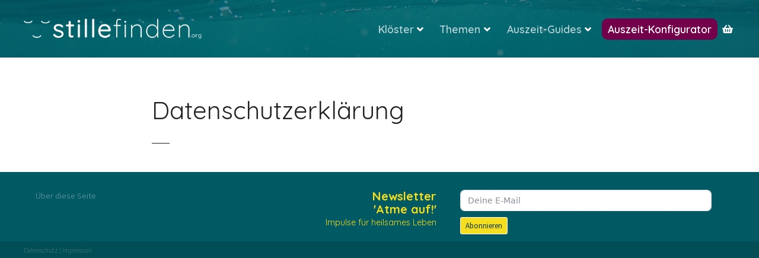

--- FILE ---
content_type: text/html; charset=UTF-8
request_url: https://stillefinden.org/datenschutzerklaerung/
body_size: 27294
content:
<!doctype html>
<html lang="de">
<head>
	<meta charset="UTF-8">
	<meta name="viewport" content="width=device-width, initial-scale=1">
	<link rel="profile" href="https://gmpg.org/xfn/11">

	<meta name='robots' content='index, follow, max-image-preview:large, max-snippet:-1, max-video-preview:-1' />

	<!-- This site is optimized with the Yoast SEO plugin v26.7 - https://yoast.com/wordpress/plugins/seo/ -->
	<title>Datenschutzerklärung &#8212; stillefinden.org</title>
	<link rel="canonical" href="https://stillefinden.org/datenschutzerklaerung/" />
	<meta property="og:locale" content="de_DE" />
	<meta property="og:type" content="article" />
	<meta property="og:title" content="Datenschutzerklärung &#8212; stillefinden.org" />
	<meta property="og:url" content="https://stillefinden.org/datenschutzerklaerung/" />
	<meta property="og:site_name" content="stillefinden.org" />
	<meta name="twitter:card" content="summary_large_image" />
	<script type="application/ld+json" class="yoast-schema-graph">{"@context":"https://schema.org","@graph":[{"@type":"WebPage","@id":"https://stillefinden.org/datenschutzerklaerung/","url":"https://stillefinden.org/datenschutzerklaerung/","name":"Datenschutzerklärung &#8212; stillefinden.org","isPartOf":{"@id":"https://stillefinden.org/#website"},"datePublished":"2023-04-03T15:43:46+00:00","breadcrumb":{"@id":"https://stillefinden.org/datenschutzerklaerung/#breadcrumb"},"inLanguage":"de","potentialAction":[{"@type":"ReadAction","target":["https://stillefinden.org/datenschutzerklaerung/"]}]},{"@type":"BreadcrumbList","@id":"https://stillefinden.org/datenschutzerklaerung/#breadcrumb","itemListElement":[{"@type":"ListItem","position":1,"name":"Startseite","item":"https://stillefinden.org/"},{"@type":"ListItem","position":2,"name":"Datenschutzerklärung"}]},{"@type":"WebSite","@id":"https://stillefinden.org/#website","url":"https://stillefinden.org/","name":"stillefinden.org","description":"Finde ein Kloster für deine Auszeit.","publisher":{"@id":"https://stillefinden.org/#organization"},"potentialAction":[{"@type":"SearchAction","target":{"@type":"EntryPoint","urlTemplate":"https://stillefinden.org/?s={search_term_string}"},"query-input":{"@type":"PropertyValueSpecification","valueRequired":true,"valueName":"search_term_string"}}],"inLanguage":"de"},{"@type":"Organization","@id":"https://stillefinden.org/#organization","name":"stillefinden.org","url":"https://stillefinden.org/","logo":{"@type":"ImageObject","inLanguage":"de","@id":"https://stillefinden.org/#/schema/logo/image/","url":"https://stillefindenc.live-website.com/wp-content/uploads/stillefindenlogoBUNT.jpg","contentUrl":"https://stillefindenc.live-website.com/wp-content/uploads/stillefindenlogoBUNT.jpg","width":452,"height":49,"caption":"stillefinden.org"},"image":{"@id":"https://stillefinden.org/#/schema/logo/image/"}}]}</script>
	<!-- / Yoast SEO plugin. -->


<link rel='dns-prefetch' href='//www.dwin2.com' />
<link rel="alternate" title="oEmbed (JSON)" type="application/json+oembed" href="https://stillefinden.org/wp-json/oembed/1.0/embed?url=https%3A%2F%2Fstillefinden.org%2Fdatenschutzerklaerung%2F" />
<link rel="alternate" title="oEmbed (XML)" type="text/xml+oembed" href="https://stillefinden.org/wp-json/oembed/1.0/embed?url=https%3A%2F%2Fstillefinden.org%2Fdatenschutzerklaerung%2F&#038;format=xml" />
		<style>
					</style>
		<style id='wp-img-auto-sizes-contain-inline-css' type='text/css'>
img:is([sizes=auto i],[sizes^="auto," i]){contain-intrinsic-size:3000px 1500px}
/*# sourceURL=wp-img-auto-sizes-contain-inline-css */
</style>
<link rel='stylesheet' id='citadela-reset-css' href='https://stillefinden.org/wp-content/themes/citadela/design/css/reset.css?ver=1718044018' type='text/css' media='all' />
<link rel='stylesheet' id='citadela-base-css' href='https://stillefinden.org/wp-content/themes/citadela/design/css/base.css?ver=1718044018' type='text/css' media='all' />
<style id='wp-block-library-inline-css' type='text/css'>
:root{--wp-block-synced-color:#7a00df;--wp-block-synced-color--rgb:122,0,223;--wp-bound-block-color:var(--wp-block-synced-color);--wp-editor-canvas-background:#ddd;--wp-admin-theme-color:#007cba;--wp-admin-theme-color--rgb:0,124,186;--wp-admin-theme-color-darker-10:#006ba1;--wp-admin-theme-color-darker-10--rgb:0,107,160.5;--wp-admin-theme-color-darker-20:#005a87;--wp-admin-theme-color-darker-20--rgb:0,90,135;--wp-admin-border-width-focus:2px}@media (min-resolution:192dpi){:root{--wp-admin-border-width-focus:1.5px}}.wp-element-button{cursor:pointer}:root .has-very-light-gray-background-color{background-color:#eee}:root .has-very-dark-gray-background-color{background-color:#313131}:root .has-very-light-gray-color{color:#eee}:root .has-very-dark-gray-color{color:#313131}:root .has-vivid-green-cyan-to-vivid-cyan-blue-gradient-background{background:linear-gradient(135deg,#00d084,#0693e3)}:root .has-purple-crush-gradient-background{background:linear-gradient(135deg,#34e2e4,#4721fb 50%,#ab1dfe)}:root .has-hazy-dawn-gradient-background{background:linear-gradient(135deg,#faaca8,#dad0ec)}:root .has-subdued-olive-gradient-background{background:linear-gradient(135deg,#fafae1,#67a671)}:root .has-atomic-cream-gradient-background{background:linear-gradient(135deg,#fdd79a,#004a59)}:root .has-nightshade-gradient-background{background:linear-gradient(135deg,#330968,#31cdcf)}:root .has-midnight-gradient-background{background:linear-gradient(135deg,#020381,#2874fc)}:root{--wp--preset--font-size--normal:16px;--wp--preset--font-size--huge:42px}.has-regular-font-size{font-size:1em}.has-larger-font-size{font-size:2.625em}.has-normal-font-size{font-size:var(--wp--preset--font-size--normal)}.has-huge-font-size{font-size:var(--wp--preset--font-size--huge)}.has-text-align-center{text-align:center}.has-text-align-left{text-align:left}.has-text-align-right{text-align:right}.has-fit-text{white-space:nowrap!important}#end-resizable-editor-section{display:none}.aligncenter{clear:both}.items-justified-left{justify-content:flex-start}.items-justified-center{justify-content:center}.items-justified-right{justify-content:flex-end}.items-justified-space-between{justify-content:space-between}.screen-reader-text{border:0;clip-path:inset(50%);height:1px;margin:-1px;overflow:hidden;padding:0;position:absolute;width:1px;word-wrap:normal!important}.screen-reader-text:focus{background-color:#ddd;clip-path:none;color:#444;display:block;font-size:1em;height:auto;left:5px;line-height:normal;padding:15px 23px 14px;text-decoration:none;top:5px;width:auto;z-index:100000}html :where(.has-border-color){border-style:solid}html :where([style*=border-top-color]){border-top-style:solid}html :where([style*=border-right-color]){border-right-style:solid}html :where([style*=border-bottom-color]){border-bottom-style:solid}html :where([style*=border-left-color]){border-left-style:solid}html :where([style*=border-width]){border-style:solid}html :where([style*=border-top-width]){border-top-style:solid}html :where([style*=border-right-width]){border-right-style:solid}html :where([style*=border-bottom-width]){border-bottom-style:solid}html :where([style*=border-left-width]){border-left-style:solid}html :where(img[class*=wp-image-]){height:auto;max-width:100%}:where(figure){margin:0 0 1em}html :where(.is-position-sticky){--wp-admin--admin-bar--position-offset:var(--wp-admin--admin-bar--height,0px)}@media screen and (max-width:600px){html :where(.is-position-sticky){--wp-admin--admin-bar--position-offset:0px}}

/*# sourceURL=wp-block-library-inline-css */
</style><style id='wp-block-columns-inline-css' type='text/css'>
.wp-block-columns{box-sizing:border-box;display:flex;flex-wrap:wrap!important}@media (min-width:782px){.wp-block-columns{flex-wrap:nowrap!important}}.wp-block-columns{align-items:normal!important}.wp-block-columns.are-vertically-aligned-top{align-items:flex-start}.wp-block-columns.are-vertically-aligned-center{align-items:center}.wp-block-columns.are-vertically-aligned-bottom{align-items:flex-end}@media (max-width:781px){.wp-block-columns:not(.is-not-stacked-on-mobile)>.wp-block-column{flex-basis:100%!important}}@media (min-width:782px){.wp-block-columns:not(.is-not-stacked-on-mobile)>.wp-block-column{flex-basis:0;flex-grow:1}.wp-block-columns:not(.is-not-stacked-on-mobile)>.wp-block-column[style*=flex-basis]{flex-grow:0}}.wp-block-columns.is-not-stacked-on-mobile{flex-wrap:nowrap!important}.wp-block-columns.is-not-stacked-on-mobile>.wp-block-column{flex-basis:0;flex-grow:1}.wp-block-columns.is-not-stacked-on-mobile>.wp-block-column[style*=flex-basis]{flex-grow:0}:where(.wp-block-columns){margin-bottom:1.75em}:where(.wp-block-columns.has-background){padding:1.25em 2.375em}.wp-block-column{flex-grow:1;min-width:0;overflow-wrap:break-word;word-break:break-word}.wp-block-column.is-vertically-aligned-top{align-self:flex-start}.wp-block-column.is-vertically-aligned-center{align-self:center}.wp-block-column.is-vertically-aligned-bottom{align-self:flex-end}.wp-block-column.is-vertically-aligned-stretch{align-self:stretch}.wp-block-column.is-vertically-aligned-bottom,.wp-block-column.is-vertically-aligned-center,.wp-block-column.is-vertically-aligned-top{width:100%}
/*# sourceURL=https://stillefinden.org/wp-includes/blocks/columns/style.min.css */
</style>
<style id='wp-block-paragraph-inline-css' type='text/css'>
.is-small-text{font-size:.875em}.is-regular-text{font-size:1em}.is-large-text{font-size:2.25em}.is-larger-text{font-size:3em}.has-drop-cap:not(:focus):first-letter{float:left;font-size:8.4em;font-style:normal;font-weight:100;line-height:.68;margin:.05em .1em 0 0;text-transform:uppercase}body.rtl .has-drop-cap:not(:focus):first-letter{float:none;margin-left:.1em}p.has-drop-cap.has-background{overflow:hidden}:root :where(p.has-background){padding:1.25em 2.375em}:where(p.has-text-color:not(.has-link-color)) a{color:inherit}p.has-text-align-left[style*="writing-mode:vertical-lr"],p.has-text-align-right[style*="writing-mode:vertical-rl"]{rotate:180deg}
/*# sourceURL=https://stillefinden.org/wp-includes/blocks/paragraph/style.min.css */
</style>
<link rel='stylesheet' id='wc-blocks-style-css' href='https://stillefinden.org/wp-content/plugins/woocommerce/assets/client/blocks/wc-blocks.css?ver=wc-10.4.3' type='text/css' media='all' />
<link rel='stylesheet' id='citadela-spacer-block-style-css' href='https://stillefinden.org/wp-content/plugins/citadela-pro/assets/blocks/spacer/style.css?ver=1732262583' type='text/css' media='all' />
<link rel='stylesheet' id='citadela-cluster-block-style-css' href='https://stillefinden.org/wp-content/plugins/citadela-pro/assets/blocks/cluster/style.css?ver=1732262583' type='text/css' media='all' />
<style id='global-styles-inline-css' type='text/css'>
:root{--wp--preset--aspect-ratio--square: 1;--wp--preset--aspect-ratio--4-3: 4/3;--wp--preset--aspect-ratio--3-4: 3/4;--wp--preset--aspect-ratio--3-2: 3/2;--wp--preset--aspect-ratio--2-3: 2/3;--wp--preset--aspect-ratio--16-9: 16/9;--wp--preset--aspect-ratio--9-16: 9/16;--wp--preset--color--black: #000000;--wp--preset--color--cyan-bluish-gray: #abb8c3;--wp--preset--color--white: #ffffff;--wp--preset--color--pale-pink: #f78da7;--wp--preset--color--vivid-red: #cf2e2e;--wp--preset--color--luminous-vivid-orange: #ff6900;--wp--preset--color--luminous-vivid-amber: #fcb900;--wp--preset--color--light-green-cyan: #7bdcb5;--wp--preset--color--vivid-green-cyan: #00d084;--wp--preset--color--pale-cyan-blue: #8ed1fc;--wp--preset--color--vivid-cyan-blue: #0693e3;--wp--preset--color--vivid-purple: #9b51e0;--wp--preset--gradient--vivid-cyan-blue-to-vivid-purple: linear-gradient(135deg,rgb(6,147,227) 0%,rgb(155,81,224) 100%);--wp--preset--gradient--light-green-cyan-to-vivid-green-cyan: linear-gradient(135deg,rgb(122,220,180) 0%,rgb(0,208,130) 100%);--wp--preset--gradient--luminous-vivid-amber-to-luminous-vivid-orange: linear-gradient(135deg,rgb(252,185,0) 0%,rgb(255,105,0) 100%);--wp--preset--gradient--luminous-vivid-orange-to-vivid-red: linear-gradient(135deg,rgb(255,105,0) 0%,rgb(207,46,46) 100%);--wp--preset--gradient--very-light-gray-to-cyan-bluish-gray: linear-gradient(135deg,rgb(238,238,238) 0%,rgb(169,184,195) 100%);--wp--preset--gradient--cool-to-warm-spectrum: linear-gradient(135deg,rgb(74,234,220) 0%,rgb(151,120,209) 20%,rgb(207,42,186) 40%,rgb(238,44,130) 60%,rgb(251,105,98) 80%,rgb(254,248,76) 100%);--wp--preset--gradient--blush-light-purple: linear-gradient(135deg,rgb(255,206,236) 0%,rgb(152,150,240) 100%);--wp--preset--gradient--blush-bordeaux: linear-gradient(135deg,rgb(254,205,165) 0%,rgb(254,45,45) 50%,rgb(107,0,62) 100%);--wp--preset--gradient--luminous-dusk: linear-gradient(135deg,rgb(255,203,112) 0%,rgb(199,81,192) 50%,rgb(65,88,208) 100%);--wp--preset--gradient--pale-ocean: linear-gradient(135deg,rgb(255,245,203) 0%,rgb(182,227,212) 50%,rgb(51,167,181) 100%);--wp--preset--gradient--electric-grass: linear-gradient(135deg,rgb(202,248,128) 0%,rgb(113,206,126) 100%);--wp--preset--gradient--midnight: linear-gradient(135deg,rgb(2,3,129) 0%,rgb(40,116,252) 100%);--wp--preset--font-size--small: 13px;--wp--preset--font-size--medium: 20px;--wp--preset--font-size--large: 36px;--wp--preset--font-size--x-large: 42px;--wp--preset--spacing--20: 0.44rem;--wp--preset--spacing--30: 0.67rem;--wp--preset--spacing--40: 1rem;--wp--preset--spacing--50: 1.5rem;--wp--preset--spacing--60: 2.25rem;--wp--preset--spacing--70: 3.38rem;--wp--preset--spacing--80: 5.06rem;--wp--preset--shadow--natural: 6px 6px 9px rgba(0, 0, 0, 0.2);--wp--preset--shadow--deep: 12px 12px 50px rgba(0, 0, 0, 0.4);--wp--preset--shadow--sharp: 6px 6px 0px rgba(0, 0, 0, 0.2);--wp--preset--shadow--outlined: 6px 6px 0px -3px rgb(255, 255, 255), 6px 6px rgb(0, 0, 0);--wp--preset--shadow--crisp: 6px 6px 0px rgb(0, 0, 0);}:where(.is-layout-flex){gap: 0.5em;}:where(.is-layout-grid){gap: 0.5em;}body .is-layout-flex{display: flex;}.is-layout-flex{flex-wrap: wrap;align-items: center;}.is-layout-flex > :is(*, div){margin: 0;}body .is-layout-grid{display: grid;}.is-layout-grid > :is(*, div){margin: 0;}:where(.wp-block-columns.is-layout-flex){gap: 2em;}:where(.wp-block-columns.is-layout-grid){gap: 2em;}:where(.wp-block-post-template.is-layout-flex){gap: 1.25em;}:where(.wp-block-post-template.is-layout-grid){gap: 1.25em;}.has-black-color{color: var(--wp--preset--color--black) !important;}.has-cyan-bluish-gray-color{color: var(--wp--preset--color--cyan-bluish-gray) !important;}.has-white-color{color: var(--wp--preset--color--white) !important;}.has-pale-pink-color{color: var(--wp--preset--color--pale-pink) !important;}.has-vivid-red-color{color: var(--wp--preset--color--vivid-red) !important;}.has-luminous-vivid-orange-color{color: var(--wp--preset--color--luminous-vivid-orange) !important;}.has-luminous-vivid-amber-color{color: var(--wp--preset--color--luminous-vivid-amber) !important;}.has-light-green-cyan-color{color: var(--wp--preset--color--light-green-cyan) !important;}.has-vivid-green-cyan-color{color: var(--wp--preset--color--vivid-green-cyan) !important;}.has-pale-cyan-blue-color{color: var(--wp--preset--color--pale-cyan-blue) !important;}.has-vivid-cyan-blue-color{color: var(--wp--preset--color--vivid-cyan-blue) !important;}.has-vivid-purple-color{color: var(--wp--preset--color--vivid-purple) !important;}.has-black-background-color{background-color: var(--wp--preset--color--black) !important;}.has-cyan-bluish-gray-background-color{background-color: var(--wp--preset--color--cyan-bluish-gray) !important;}.has-white-background-color{background-color: var(--wp--preset--color--white) !important;}.has-pale-pink-background-color{background-color: var(--wp--preset--color--pale-pink) !important;}.has-vivid-red-background-color{background-color: var(--wp--preset--color--vivid-red) !important;}.has-luminous-vivid-orange-background-color{background-color: var(--wp--preset--color--luminous-vivid-orange) !important;}.has-luminous-vivid-amber-background-color{background-color: var(--wp--preset--color--luminous-vivid-amber) !important;}.has-light-green-cyan-background-color{background-color: var(--wp--preset--color--light-green-cyan) !important;}.has-vivid-green-cyan-background-color{background-color: var(--wp--preset--color--vivid-green-cyan) !important;}.has-pale-cyan-blue-background-color{background-color: var(--wp--preset--color--pale-cyan-blue) !important;}.has-vivid-cyan-blue-background-color{background-color: var(--wp--preset--color--vivid-cyan-blue) !important;}.has-vivid-purple-background-color{background-color: var(--wp--preset--color--vivid-purple) !important;}.has-black-border-color{border-color: var(--wp--preset--color--black) !important;}.has-cyan-bluish-gray-border-color{border-color: var(--wp--preset--color--cyan-bluish-gray) !important;}.has-white-border-color{border-color: var(--wp--preset--color--white) !important;}.has-pale-pink-border-color{border-color: var(--wp--preset--color--pale-pink) !important;}.has-vivid-red-border-color{border-color: var(--wp--preset--color--vivid-red) !important;}.has-luminous-vivid-orange-border-color{border-color: var(--wp--preset--color--luminous-vivid-orange) !important;}.has-luminous-vivid-amber-border-color{border-color: var(--wp--preset--color--luminous-vivid-amber) !important;}.has-light-green-cyan-border-color{border-color: var(--wp--preset--color--light-green-cyan) !important;}.has-vivid-green-cyan-border-color{border-color: var(--wp--preset--color--vivid-green-cyan) !important;}.has-pale-cyan-blue-border-color{border-color: var(--wp--preset--color--pale-cyan-blue) !important;}.has-vivid-cyan-blue-border-color{border-color: var(--wp--preset--color--vivid-cyan-blue) !important;}.has-vivid-purple-border-color{border-color: var(--wp--preset--color--vivid-purple) !important;}.has-vivid-cyan-blue-to-vivid-purple-gradient-background{background: var(--wp--preset--gradient--vivid-cyan-blue-to-vivid-purple) !important;}.has-light-green-cyan-to-vivid-green-cyan-gradient-background{background: var(--wp--preset--gradient--light-green-cyan-to-vivid-green-cyan) !important;}.has-luminous-vivid-amber-to-luminous-vivid-orange-gradient-background{background: var(--wp--preset--gradient--luminous-vivid-amber-to-luminous-vivid-orange) !important;}.has-luminous-vivid-orange-to-vivid-red-gradient-background{background: var(--wp--preset--gradient--luminous-vivid-orange-to-vivid-red) !important;}.has-very-light-gray-to-cyan-bluish-gray-gradient-background{background: var(--wp--preset--gradient--very-light-gray-to-cyan-bluish-gray) !important;}.has-cool-to-warm-spectrum-gradient-background{background: var(--wp--preset--gradient--cool-to-warm-spectrum) !important;}.has-blush-light-purple-gradient-background{background: var(--wp--preset--gradient--blush-light-purple) !important;}.has-blush-bordeaux-gradient-background{background: var(--wp--preset--gradient--blush-bordeaux) !important;}.has-luminous-dusk-gradient-background{background: var(--wp--preset--gradient--luminous-dusk) !important;}.has-pale-ocean-gradient-background{background: var(--wp--preset--gradient--pale-ocean) !important;}.has-electric-grass-gradient-background{background: var(--wp--preset--gradient--electric-grass) !important;}.has-midnight-gradient-background{background: var(--wp--preset--gradient--midnight) !important;}.has-small-font-size{font-size: var(--wp--preset--font-size--small) !important;}.has-medium-font-size{font-size: var(--wp--preset--font-size--medium) !important;}.has-large-font-size{font-size: var(--wp--preset--font-size--large) !important;}.has-x-large-font-size{font-size: var(--wp--preset--font-size--x-large) !important;}
:where(.wp-block-columns.is-layout-flex){gap: 2em;}:where(.wp-block-columns.is-layout-grid){gap: 2em;}
/*# sourceURL=global-styles-inline-css */
</style>
<style id='core-block-supports-inline-css' type='text/css'>
.wp-elements-4ed42b9bb4a3f5024276d50993185350 a:where(:not(.wp-element-button)){color:#ffffff4f;}.wp-elements-d0fa0a46dedcc1c2e91fd78b14f53dae a:where(:not(.wp-element-button)){color:#f5dd1f;}.wp-elements-03f8ec17f372fb3bdf585e0829d1b8d5 a:where(:not(.wp-element-button)){color:#f5dd1f;}.wp-elements-702eba983f8185ed1d48a496f73e433a a:where(:not(.wp-element-button)){color:#f5dd1f;}.wp-elements-c3c1489e5dc6a75fa5b62b9b5bba3cc8 a:where(:not(.wp-element-button)){color:#f5dd1f;}.wp-container-core-columns-is-layout-9d6595d7{flex-wrap:nowrap;}
/*# sourceURL=core-block-supports-inline-css */
</style>

<style id='classic-theme-styles-inline-css' type='text/css'>
/*! This file is auto-generated */
.wp-block-button__link{color:#fff;background-color:#32373c;border-radius:9999px;box-shadow:none;text-decoration:none;padding:calc(.667em + 2px) calc(1.333em + 2px);font-size:1.125em}.wp-block-file__button{background:#32373c;color:#fff;text-decoration:none}
/*# sourceURL=/wp-includes/css/classic-themes.min.css */
</style>
<link rel='stylesheet' id='cr-frontend-css-css' href='https://stillefinden.org/wp-content/plugins/customer-reviews-woocommerce/css/frontend.css?ver=5.97.0' type='text/css' media='all' />
<link rel='stylesheet' id='woocommerce-layout-css' href='https://stillefinden.org/wp-content/plugins/woocommerce/assets/css/woocommerce-layout.css?ver=10.4.3' type='text/css' media='all' />
<link rel='stylesheet' id='woocommerce-smallscreen-css' href='https://stillefinden.org/wp-content/plugins/woocommerce/assets/css/woocommerce-smallscreen.css?ver=10.4.3' type='text/css' media='only screen and (max-width: 768px)' />
<link rel='stylesheet' id='woocommerce-general-css' href='https://stillefinden.org/wp-content/plugins/woocommerce/assets/css/woocommerce.css?ver=10.4.3' type='text/css' media='all' />
<style id='woocommerce-inline-inline-css' type='text/css'>
.woocommerce form .form-row .required { visibility: visible; }
/*# sourceURL=woocommerce-inline-inline-css */
</style>
<link rel='stylesheet' id='citadela-theme-general-styles-css' href='https://stillefinden.org/wp-content/uploads/tmp/citadela-theme/citadela-theme-tmp-style.css?ver=1767470173' type='text/css' media='all' />
<link rel='stylesheet' id='citadela-fontawesome-css' href='https://stillefinden.org/wp-content/themes/citadela/design/css/assets/fontawesome/css/all.min.css?ver=5.8.2' type='text/css' media='all' />
<link rel='stylesheet' id='citadela-photoswipe-css-css' href='https://stillefinden.org/wp-content/themes/citadela/citadela-theme/assets/photoswipe/photoswipe.css?ver=4.1.3' type='text/css' media='all' />
<link rel='stylesheet' id='citadela-photoswipe-css-default-skin-css' href='https://stillefinden.org/wp-content/themes/citadela/citadela-theme/assets/photoswipe/default-skin/default-skin.css?ver=4.1.3' type='text/css' media='all' />
<link rel='stylesheet' id='citadela-leaflet-markercluster-default-css' href='https://stillefinden.org/wp-content/plugins/citadela-directory/plugin/assets/leaflet/MarkerCluster.Default.css?ver=1.4.1' type='text/css' media='all' />
<link rel='stylesheet' id='citadela-leaflet-markercluster-css' href='https://stillefinden.org/wp-content/plugins/citadela-directory/plugin/assets/leaflet/MarkerCluster.css?ver=1.4.1' type='text/css' media='all' />
<link rel='stylesheet' id='citadela-leaflet-css' href='https://stillefinden.org/wp-content/plugins/citadela-directory/plugin/assets/leaflet/leaflet.css?ver=1.6.0' type='text/css' media='all' />
<link rel='stylesheet' id='citadela-leaflet-gesture-handling-css' href='https://stillefinden.org/wp-content/plugins/citadela-directory/plugin/assets/leaflet/leaflet-gesture-handling.min.css?ver=1.4.1' type='text/css' media='all' />
<link rel='stylesheet' id='citadela-raty-css' href='https://stillefinden.org/wp-content/plugins/citadela-directory/plugin/assets/raty/jquery.raty.css?ver=2.8.0' type='text/css' media='all' />
<link rel='stylesheet' id='citadela-directory-frontend-css' href='https://stillefinden.org/wp-content/plugins/citadela-directory/design/css/style.css?ver=1718983892' type='text/css' media='all' />
<link rel='stylesheet' id='photoswipe-css' href='https://stillefinden.org/wp-content/plugins/woocommerce/assets/css/photoswipe/photoswipe.min.css?ver=10.4.3' type='text/css' media='all' />
<link rel='stylesheet' id='photoswipe-default-skin-css' href='https://stillefinden.org/wp-content/plugins/woocommerce/assets/css/photoswipe/default-skin/default-skin.min.css?ver=10.4.3' type='text/css' media='all' />
<link rel='stylesheet' id='borlabs-cookie-custom-css' href='https://stillefinden.org/wp-content/cache/borlabs-cookie/1/borlabs-cookie-1-de.css?ver=3.3.23-40' type='text/css' media='all' />
<link rel='stylesheet' id='citadela-pro-google-fonts-css' href='https://stillefinden.org/wp-content/uploads/fonts/e4ff18d084947224c5c1502c37659b6e/font.css?v=1684156144' type='text/css' media='all' />
<link rel='stylesheet' id='woocommerce-gzd-layout-css' href='https://stillefinden.org/wp-content/plugins/woocommerce-germanized/build/static/layout-styles.css?ver=3.20.5' type='text/css' media='all' />
<style id='woocommerce-gzd-layout-inline-css' type='text/css'>
.woocommerce-checkout .shop_table { background-color: #eeeeee; } .product p.deposit-packaging-type { font-size: 1.25em !important; } p.woocommerce-shipping-destination { display: none; }
                .wc-gzd-nutri-score-value-a {
                    background: url(https://stillefinden.org/wp-content/plugins/woocommerce-germanized/assets/images/nutri-score-a.svg) no-repeat;
                }
                .wc-gzd-nutri-score-value-b {
                    background: url(https://stillefinden.org/wp-content/plugins/woocommerce-germanized/assets/images/nutri-score-b.svg) no-repeat;
                }
                .wc-gzd-nutri-score-value-c {
                    background: url(https://stillefinden.org/wp-content/plugins/woocommerce-germanized/assets/images/nutri-score-c.svg) no-repeat;
                }
                .wc-gzd-nutri-score-value-d {
                    background: url(https://stillefinden.org/wp-content/plugins/woocommerce-germanized/assets/images/nutri-score-d.svg) no-repeat;
                }
                .wc-gzd-nutri-score-value-e {
                    background: url(https://stillefinden.org/wp-content/plugins/woocommerce-germanized/assets/images/nutri-score-e.svg) no-repeat;
                }
            
/*# sourceURL=woocommerce-gzd-layout-inline-css */
</style>

		<!-- Global site tag (gtag.js) - Google Analytics -->
		<script async src='https://www.googletagmanager.com/gtag/js?id=UA-12581967-8'></script>
		<script>
		  window.dataLayer = window.dataLayer || [];
		  function gtag(){dataLayer.push(arguments);}
		  gtag('js', new Date());
		  gtag('config', 'UA-12581967-8', { 'anonymize_ip': true });
		</script>
		<!--n2css--><!--n2js--><script type="text/javascript" src="https://stillefinden.org/wp-includes/js/jquery/jquery.min.js?ver=3.7.1" id="jquery-core-js"></script>
<script type="text/javascript" src="https://stillefinden.org/wp-includes/js/jquery/jquery-migrate.min.js?ver=3.4.1" id="jquery-migrate-js"></script>
<script type="text/javascript" src="https://stillefinden.org/wp-content/plugins/citadela-pro/assets/blocks/spacer/src/frontend.js?ver=1732262583" id="spacer-frontend-js"></script>
<script type="text/javascript" src="https://stillefinden.org/wp-content/plugins/citadela-pro/assets/blocks/service/src/frontend.js?ver=1732262583" id="service-frontend-js"></script>
<script type="text/javascript" src="https://stillefinden.org/wp-content/plugins/citadela-pro/assets/blocks/responsive-text/src/frontend.js?ver=1732262583" id="responsive-text-frontend-js"></script>
<script type="text/javascript" src="https://stillefinden.org/wp-content/plugins/citadela-pro/assets/blocks/page-title/src/frontend.js?ver=1732262583" id="page-title-frontend-js"></script>
<script type="text/javascript" src="https://stillefinden.org/wp-content/plugins/citadela-pro/assets/blocks/cluster/src/frontend.js?ver=1732262583" id="cluster-frontend-js"></script>
<script type="text/javascript" src="https://stillefinden.org/wp-content/plugins/citadela-directory/plugin/assets/leaflet/leaflet.js?ver=1.6.0" id="citadela-leaflet-js"></script>
<script type="text/javascript" src="https://stillefinden.org/wp-content/plugins/woocommerce/assets/js/photoswipe/photoswipe.min.js?ver=4.1.1-wc.10.4.3" id="wc-photoswipe-js" defer="defer" data-wp-strategy="defer"></script>
<script type="text/javascript" src="https://stillefinden.org/wp-content/plugins/woocommerce/assets/js/photoswipe/photoswipe-ui-default.min.js?ver=4.1.1-wc.10.4.3" id="wc-photoswipe-ui-default-js" defer="defer" data-wp-strategy="defer"></script>
<script data-no-optimize="1" data-no-minify="1" data-cfasync="false" type="text/javascript" src="https://stillefinden.org/wp-content/cache/borlabs-cookie/1/borlabs-cookie-config-de.json.js?ver=3.3.23-46" id="borlabs-cookie-config-js"></script>
<script data-no-optimize="1" data-no-minify="1" data-cfasync="false" type="text/javascript" src="https://stillefinden.org/wp-content/plugins/borlabs-cookie/assets/javascript/borlabs-cookie-prioritize.min.js?ver=3.3.23" id="borlabs-cookie-prioritize-js"></script>
<script data-borlabs-cookie-script-blocker-ignore>
  const brlbsGrecaptchaReadyCallStack = [];
  const brlbsHcaptchaReadyCallStack = [];
  const brlbsTurnstileReadyCallStack = [];

  window.grecaptcha = window.grecaptcha || { brlbsDummy: true, ready: function() { brlbsGrecaptchaReadyCallStack.push(arguments); }}
  window.hcaptcha = window.hcaptcha || { brlbsDummy: true, render: function() { brlbsHcaptchaReadyCallStack.push(arguments); }}
  window.turnstile = window.turnstile || { brlbsDummy: true, ready: function() { brlbsTurnstileReadyCallStack.push(arguments); }}
</script><link rel="https://api.w.org/" href="https://stillefinden.org/wp-json/" /><link rel="alternate" title="JSON" type="application/json" href="https://stillefinden.org/wp-json/wp/v2/pages/12566" /><meta name="generator" content="WordPress 6.9" />
<meta name="generator" content="WooCommerce 10.4.3" />
<link rel='shortlink' href='https://stillefinden.org/?p=12566' />
<meta name="generator" content="performance-lab 4.0.1; plugins: ">
<link rel="preload" as="font" type="font/woff2" href="https://stillefinden.org/wp-content/themes/citadela/design/css/assets/fontawesome/webfonts/fa-solid-900.woff2" crossorigin/><link rel="preload" as="font" type="font/woff2" href="https://stillefinden.org/wp-content/themes/citadela/design/css/assets/fontawesome/webfonts/fa-regular-400.woff2" crossorigin/><link rel="preload" as="font" type="font/woff2" href="https://stillefinden.org/wp-content/themes/citadela/design/css/assets/fontawesome/webfonts/fa-brands-400.woff2" crossorigin/>	<noscript><style>.woocommerce-product-gallery{ opacity: 1 !important; }</style></noscript>
			<script type="text/javascript">
			var CitadelaDirectorySettings = {"home":{"url":"https:\/\/stillefinden.org"},"wpSettings":{"postsPerPage":"15"},"ajax":{"url":"https:\/\/stillefinden.org\/wp-admin\/admin-ajax.php","actions":{"item-contact-form:wpajax_send":"item-contact-form:wpajax_send"}},"paths":{"css":"https:\/\/stillefinden.org\/wp-content\/plugins\/citadela-directory\/design\/css","assets":"https:\/\/stillefinden.org\/wp-content\/plugins\/citadela-directory\/plugin\/assets"},"images":"https:\/\/stillefinden.org\/wp-content\/plugins\/citadela-directory\/design\/images","keys":{"recaptchaSiteKey":false},"specialPages":{"single-item":"9073","search-results":"9074","item-category":"9075","item-location":"9076","posts-search-results":"9077","posts-category":"11437","posts-tag":"11438","posts-date":"11439","posts-author":"11440","default-search-results":"11441","404-page":"11442"},"l10n":{"datetimes":{"startOfWeek":"1"}},"features":{"item_reviews":true,"item_extension":true},"options":{"item_extension":{"enable":true,"inputs_group":{"group_name":"Das Haus","inputs":{"orden":{"type":"checkbox","label":"Orden\/Lebensgemeinschaft","description":"Orden\/Lebensgemeinschaft","unit":"","unit-position":"right","use_url_label":false,"use_as_filter":true,"checkbox_filters_group_name":"Das Haus"},"natur-umgebung":{"type":"checkbox","label":"Natur-Umgebung","description":"","unit":"","unit-position":"right","use_url_label":false,"use_as_filter":true,"checkbox_filters_group_name":"Das Haus"},"duwc":{"type":"checkbox","label":"Zimmer mit DU\/WC vorhanden","description":"Zimmer mit DU\/WC vorhanden","unit":"","unit-position":"right","use_url_label":false,"use_as_filter":true,"checkbox_filters_group_name":"Das Haus"},"mit_bus_und_bahn_erreichbar":{"type":"checkbox","label":"Mit Bus und Bahn erreichbar","description":"","unit":"","unit-position":"right","use_url_label":false,"use_as_filter":true,"checkbox_filters_group_name":"Das Haus"},"katholischer_hintergrund":{"type":"checkbox","label":"Katholischer Hintergrund","description":"","unit":"","unit-position":"right","use_url_label":false,"use_as_filter":true,"checkbox_filters_group_name":"Das Haus"},"evangelischer_hintergrund":{"type":"checkbox","label":"Evangelischer Hintergrund","description":"","unit":"","unit-position":"right","use_url_label":false,"use_as_filter":true,"checkbox_filters_group_name":"Das Haus"},"uberkonfessioneller_hintergrund":{"type":"checkbox","label":"\u00dcberkonfessioneller Hintergrund","description":"","unit":"","unit-position":"right","use_url_label":false,"use_as_filter":true,"checkbox_filters_group_name":"Das Haus"},"nicht-glaubige_willkommen":{"type":"checkbox","label":"\"Nicht-Gl\u00e4ubige\" willkommen","description":"","unit":"","unit-position":"right","use_url_label":false,"use_as_filter":true,"checkbox_filters_group_name":"Eignung"},"fur_frauen":{"type":"checkbox","label":"F\u00fcr Frauen","description":"","unit":"","unit-position":"right","use_url_label":false,"use_as_filter":true,"checkbox_filters_group_name":"Eignung"},"fur_manner":{"type":"checkbox","label":"F\u00fcr M\u00e4nner","description":"","unit":"","unit-position":"right","use_url_label":false,"use_as_filter":true,"checkbox_filters_group_name":"Eignung"},"fur_paare":{"type":"checkbox","label":"F\u00fcr Paare","description":"","unit":"","unit-position":"right","use_url_label":false,"use_as_filter":true,"checkbox_filters_group_name":"Eignung"},"fur_junge_menschen":{"type":"checkbox","label":"F\u00fcr junge Menschen","description":"","unit":"","unit-position":"right","use_url_label":false,"use_as_filter":true,"checkbox_filters_group_name":"Eignung"},"vollverpflegung_moglich":{"type":"checkbox","label":"Vollverpflegung","description":"","unit":"","unit-position":"right","use_url_label":false,"use_as_filter":true,"checkbox_filters_group_name":"Einzelg\u00e4ste"},"selbstverpflegung_moglich":{"type":"checkbox","label":"Selbstverpflegung","description":"","unit":"","unit-position":"right","use_url_label":false,"use_as_filter":true,"checkbox_filters_group_name":"Einzelg\u00e4ste"},"urlaub_im_kloster_moglich":{"type":"checkbox","label":"Urlaub im Kloster m\u00f6glich","description":"","unit":"","unit-position":"right","use_url_label":false,"use_as_filter":true,"checkbox_filters_group_name":"Einzelg\u00e4ste"},"teilnahme_an_gebetszeiten_moglich":{"type":"checkbox","label":"Teilnahme an Gebetszeiten m\u00f6glich","description":"","unit":"","unit-position":"right","use_url_label":false,"use_as_filter":true,"checkbox_filters_group_name":"Einzelg\u00e4ste"},"personliches_gesprach_moglich":{"type":"checkbox","label":"Pers\u00f6nliches Gespr\u00e4ch m\u00f6glich","description":"","unit":"","unit-position":"right","use_url_label":false,"use_as_filter":true,"checkbox_filters_group_name":"Einzelg\u00e4ste"},"praktische_mitarbeit_moglich":{"type":"checkbox","label":"Praktische Mitarbeit m\u00f6glich","description":"","unit":"","unit-position":"right","use_url_label":false,"use_as_filter":true,"checkbox_filters_group_name":"Einzelg\u00e4ste"},"massagen_moglich":{"type":"checkbox","label":"Massagen m\u00f6glich","description":"","unit":"","unit-position":"right","use_url_label":false,"use_as_filter":true,"checkbox_filters_group_name":"Einzelg\u00e4ste"},"psychologische_hilfe_moglich":{"type":"checkbox","label":"Psychologische Hilfe m\u00f6glich","description":"","unit":"","unit-position":"right","use_url_label":false,"use_as_filter":true,"checkbox_filters_group_name":"Einzelg\u00e4ste"},"meditation_und_achtsamkeit":{"type":"checkbox","label":"Meditation und Achtsamkeit","description":"","unit":"","unit-position":"right","use_url_label":false,"use_as_filter":true,"checkbox_filters_group_name":"Seminar-Angebot"},"spiritualitat_und_lebenskunst":{"type":"checkbox","label":"Spiritualit\u00e4t und Lebenskunst","description":"","unit":"","unit-position":"right","use_url_label":false,"use_as_filter":true,"checkbox_filters_group_name":"Seminar-Angebot"},"jahreszeit_ostern_advent":{"type":"checkbox","label":"Jahreszeit (Ostern, Advent...)","description":"","unit":"","unit-position":"right","use_url_label":false,"use_as_filter":true,"checkbox_filters_group_name":"Seminar-Angebot"},"exerzitien":{"type":"checkbox","label":"Exerzitien","description":"","unit":"","unit-position":"right","use_url_label":false,"use_as_filter":true,"checkbox_filters_group_name":"Seminar-Angebot"},"korper_":{"type":"checkbox","label":"K\u00f6rper (z.B. Yoga, Qigong, Tai-Chi, Tanz)","description":"","unit":"","unit-position":"right","use_url_label":false,"use_as_filter":true,"checkbox_filters_group_name":"Seminar-Angebot"},"besinnung_und_einkehr":{"type":"checkbox","label":"Besinnung und Einkehr","description":"","unit":"","unit-position":"right","use_url_label":false,"use_as_filter":true,"checkbox_filters_group_name":"Seminar-Angebot"},"gesundheit_und_fasten":{"type":"checkbox","label":"Gesundheit und Fasten","description":"","unit":"","unit-position":"right","use_url_label":false,"use_as_filter":true,"checkbox_filters_group_name":"Seminar-Angebot"},"kreativ_malen_schreiben":{"type":"checkbox","label":"Kreativ (Malen, Schreiben...)","description":"","unit":"","unit-position":"right","use_url_label":false,"use_as_filter":true,"checkbox_filters_group_name":"Seminar-Angebot"}}}},"item_detail":{"enable":true}},"currentPost":{"post_id":12566,"post_type":"page"}}		</script>
		<script data-borlabs-cookie-script-blocker-ignore>
if ('0' === '1' && ('0' === '1' || '1' === '1')) {
    window['gtag_enable_tcf_support'] = true;
}
window.dataLayer = window.dataLayer || [];
if (typeof gtag !== 'function') {
    function gtag() {
        dataLayer.push(arguments);
    }
}
gtag('set', 'developer_id.dYjRjMm', true);
if ('0' === '1' || '1' === '1') {
    if (window.BorlabsCookieGoogleConsentModeDefaultSet !== true) {
        let getCookieValue = function (name) {
            return document.cookie.match('(^|;)\\s*' + name + '\\s*=\\s*([^;]+)')?.pop() || '';
        };
        let cookieValue = getCookieValue('borlabs-cookie-gcs');
        let consentsFromCookie = {};
        if (cookieValue !== '') {
            consentsFromCookie = JSON.parse(decodeURIComponent(cookieValue));
        }
        let defaultValues = {
            'ad_storage': 'denied',
            'ad_user_data': 'denied',
            'ad_personalization': 'denied',
            'analytics_storage': 'denied',
            'functionality_storage': 'denied',
            'personalization_storage': 'denied',
            'security_storage': 'denied',
            'wait_for_update': 500,
        };
        gtag('consent', 'default', { ...defaultValues, ...consentsFromCookie });
    }
    window.BorlabsCookieGoogleConsentModeDefaultSet = true;
    let borlabsCookieConsentChangeHandler = function () {
        window.dataLayer = window.dataLayer || [];
        if (typeof gtag !== 'function') { function gtag(){dataLayer.push(arguments);} }

        let getCookieValue = function (name) {
            return document.cookie.match('(^|;)\\s*' + name + '\\s*=\\s*([^;]+)')?.pop() || '';
        };
        let cookieValue = getCookieValue('borlabs-cookie-gcs');
        let consentsFromCookie = {};
        if (cookieValue !== '') {
            consentsFromCookie = JSON.parse(decodeURIComponent(cookieValue));
        }

        consentsFromCookie.analytics_storage = BorlabsCookie.Consents.hasConsent('google-analytics') ? 'granted' : 'denied';

        BorlabsCookie.CookieLibrary.setCookie(
            'borlabs-cookie-gcs',
            JSON.stringify(consentsFromCookie),
            BorlabsCookie.Settings.automaticCookieDomainAndPath.value ? '' : BorlabsCookie.Settings.cookieDomain.value,
            BorlabsCookie.Settings.cookiePath.value,
            BorlabsCookie.Cookie.getPluginCookie().expires,
            BorlabsCookie.Settings.cookieSecure.value,
            BorlabsCookie.Settings.cookieSameSite.value
        );
    }
    document.addEventListener('borlabs-cookie-consent-saved', borlabsCookieConsentChangeHandler);
    document.addEventListener('borlabs-cookie-handle-unblock', borlabsCookieConsentChangeHandler);
}
if ('0' === '1') {
    gtag("js", new Date());
    gtag("config", "G-Q4WLBJFLW4", {"anonymize_ip": true});

    (function (w, d, s, i) {
        var f = d.getElementsByTagName(s)[0],
            j = d.createElement(s);
        j.async = true;
        j.src =
            "https://www.googletagmanager.com/gtag/js?id=" + i;
        f.parentNode.insertBefore(j, f);
    })(window, document, "script", "G-Q4WLBJFLW4");
}
</script>
<!-- Google tag (gtag.js) -->
<script async src="https://www.googletagmanager.com/gtag/js?id=G-Q4WLBJFLW4"></script>
<script>
  window.dataLayer = window.dataLayer || [];
  function gtag(){dataLayer.push(arguments);}
  gtag('js', new Date());

  gtag('config', 'G-Q4WLBJFLW4');
</script>
        <script type="text/javascript">
            var CitadelaProSettings = {"wpSettings":{"postsPerPage":"15"},"specialPages":{"blog":"9078"}}        </script>
        <link rel="icon" href="https://stillefinden.org/wp-content/uploads/cropped-favicon-32x32.png" sizes="32x32" />
<link rel="icon" href="https://stillefinden.org/wp-content/uploads/cropped-favicon-192x192.png" sizes="192x192" />
<link rel="apple-touch-icon" href="https://stillefinden.org/wp-content/uploads/cropped-favicon-180x180.png" />
<meta name="msapplication-TileImage" content="https://stillefinden.org/wp-content/uploads/cropped-favicon-270x270.png" />
		<style type="text/css" id="wp-custom-css">
			.cd-gps {
	display:none;
}
.ctdl-item-contact-details .cd-info .cd-label {
	color: #00737f;}
//.ctdl-item-contact-details .cd-info .cd-label {
    display: none;
}
//.ctdl-item-contact-details .cd-info p {
    color: #fff;
}
.ctdl-item-contact-details .cd-info {
    margin-top: 1em;
}
//.site-branding {
    padding-top: 20px;
    padding-bottom: 20px;
}
.ctdl-directory-search-form {
    margin-bottom: 1em;
}
.ctdl-directory-search-form .input-container.category label::before, .ctdl-posts-search-form .input-container.category label::before {
    content: "\f007";
}
.ctdl-directory-search-form .input-container.location label::before, .ctdl-posts-search-form .input-container.location label::before {
    content: "\f67f";
}
//.ctdl-directory-search-form .input-container.category.input-disabled:not(.input-focused) .input-data, .ctdl-posts-search-form .input-container.category.input-disabled:not(.input-focused) .input-data, .ctdl-directory-search-form .input-container.location.input-disabled:not(.input-focused) .input-data, .ctdl-posts-search-form .input-container.location.input-disabled:not(.input-focused) .input-data {

	display: none;}

.ctdl-directory-similar-items article.has-thumbnail.featured .item-content .item-thumbnail::before, .ctdl-directory-items-list article.has-thumbnail.featured .item-content .item-thumbnail::before, .ctdl-directory-search-results article.has-thumbnail.featured .item-content .item-thumbnail::before, .ctdl-posts-search-results article.has-thumbnail.featured .item-content .item-thumbnail::before, .ctdl-blog-posts article.has-thumbnail.featured .item-content .item-thumbnail::before, .ctdl-posts article.has-thumbnail.featured .item-content .item-thumbnail::before {
    background: rgba(250,250,250,0.5);
    color: #fff;
}
.ctdl-directory-similar-items .item-footer, .ctdl-directory-items-list .item-footer, .ctdl-directory-search-results .item-footer, .ctdl-posts-search-results .item-footer {
    margin-top: 1em;
}

//.cd-mail { 
display: none;}
//.cd-web {display:none;}
.wp-block-columns {
  	margin-bottom: 0px;}
.entry-content h1 {
    font-weight: 600;
}
.ctdl-item-extension.list-layout.table-style .data-row .label p {
    text-transform: none;
    font-weight: 500;
    font-size: 1em;
    margin-top: 0.2em;
}
.ctdl-item-featured-image .ft-image {
    padding-bottom: 10px;
}
.main-navigation ul {
    padding-top: 22px;
}
.site-content {
    -moz-box-shadow: none;
    -webkit-box-shadow: none;
    box-shadow: none;
}
h1, h2, h3, h4 {color: #007f75;font-weight: 500;}
.ctdl-directory-similar-items .item-content .item-title .post-title, .ctdl-directory-items-list .item-content .item-title .post-title, .ctdl-directory-search-results .item-content .item-title .post-title, .ctdl-posts-search-results .item-content .item-title .post-title, .ctdl-blog-posts .item-content .item-title .post-title, .ctdl-posts .item-content .item-title .post-title {color: #007f75;font-weight: 500;}
.citadela-block-responsive-text:not([class*='weight-']) h1, .citadela-block-responsive-text:not([class*='weight-']) h2, .citadela-block-responsive-text:not([class*='weight-']) h3, .citadela-block-responsive-text:not([class*='weight-']) h4, .citadela-block-responsive-text:not([class*='weight-']) h5, .citadela-block-responsive-text:not([class*='weight-']) h6 {
	font-weight: 600;}

.ctdl-directory-similar-items.size-small .item-content .item-title .post-subtitle, .ctdl-directory-items-list.size-small .item-content .item-title .post-subtitle, .ctdl-directory-search-results.size-small .item-content .item-title .post-subtitle, .ctdl-posts-search-results.size-small .item-content .item-title .post-subtitle, .ctdl-blog-posts.size-small .item-content .item-title .post-subtitle, .ctdl-posts.size-small .item-content .item-title .post-subtitle {
    padding-top: 5px;
}
.wp-block-citadela-blocks.use-carousel.carousel-pagination span.carousel-bullet {
    border-color: #007f75;
}
.wp-block-citadela-blocks.use-carousel.carousel-pagination span.carousel-bullet.active {
    opacity: 1;
	background-color: #007f75;border-color:#007f75;}
.wp-block-citadela-blocks.use-carousel.carousel-navigation .carousel-button-prev, .wp-block-citadela-blocks.use-carousel.carousel-navigation .carousel-button-next {
    color: #007f75;
	fill: #007f75;}
.site-footer {
    background-color: #005963 ;
        padding-top: 0em;
}
.site-footer .site-info {
    padding-bottom: 1em;
}
.ctdl-directory-search-form .ctdl-directory-advanced-filters, .ctdl-posts-search-form .ctdl-directory-advanced-filters {
	background: #fff;}
.ctdl-directory-similar-items.size-small .item-content .item-title .post-title, .ctdl-directory-items-list.size-small .item-content .item-title .post-title, .ctdl-directory-search-results.size-small .item-content .item-title .post-title, .ctdl-posts-search-results.size-small .item-content .item-title .post-title, .ctdl-blog-posts.size-small .item-content .item-title .post-title, .ctdl-posts.size-small .item-content .item-title .post-title {
	font-size: 1.2em;}
.ctdl-directory-similar-items .item-content .item-data.categories .value, .ctdl-directory-items-list .item-content .item-data.categories .value, .ctdl-directory-search-results .item-content .item-data.categories .value, .ctdl-posts-search-results .item-content .item-data.categories .value, .ctdl-blog-posts .item-content .item-data.categories .value, .ctdl-posts .item-content .item-data.categories .value {
     padding: 0.1em 1.0em;
    border-left: 3px solid #007f75;
     font-size: 0.8em;
}
.ctdl-directory-similar-items .item-content .item-data.categories .value, .ctdl-directory-items-list .item-content .item-data.categories .value, .ctdl-directory-search-results .item-content .item-data.categories .value, .ctdl-posts-search-results .item-content .item-data.categories .value, .ctdl-blog-posts .item-content .item-data.categories .value, .ctdl-posts .item-content .item-data.categories .value {
	letter-spacing: normal;}
.ctdl-item-featured-image.align-center:not(.cover-height) .ft-image-caption {
    display: none;
}
.ctdl-directory-advanced-filters.advanced-header.header-border-type-none:not(.custom-header-background-color) .citadela-block-header::before {
    content: "Hier kannst du weiter eingrenzen:";
    top: 5px;
     border-bottom: 0;
	border-left: 0;
}
.ctdl-item-extension.list-layout:not(.table-style) .data-row .label p {
   text-transform: none;
    font-weight: 500;
	font-size: 0.9em;}
.ctdl-item-extension.list-layout:not(.table-style) .data-row {
	margin-bottom: 0.5em;}
.site-content {
	padding-bottom: 0em;}
//.ctdl-directory-similar-items .item-content .item-footer, .ctdl-directory-items-list .item-content .item-footer, .ctdl-directory-search-results .item-content .item-footer, .ctdl-posts-search-results .item-content .item-footer, .ctdl-blog-posts .item-content .item-footer, .ctdl-posts .item-content .item-footer {
	border-top: none;}
.ctdl-directory-similar-items.size-small .item-content .item-data.address::before, .ctdl-directory-items-list.size-small .item-content .item-data.address::before, .ctdl-directory-search-results.size-small .item-content .item-data.address::before, .ctdl-posts-search-results.size-small .item-content .item-data.address::before, .ctdl-blog-posts.size-small .item-content .item-data.address::before, .ctdl-posts.size-small .item-content .item-data.address::before {
	content: "\f52b";}
.ctdl-directory-similar-items article.has-thumbnail.featured .item-content .item-thumbnail::before, .ctdl-directory-items-list article.has-thumbnail.featured .item-content .item-thumbnail::before, .ctdl-directory-search-results article.has-thumbnail.featured .item-content .item-thumbnail::before, .ctdl-posts-search-results article.has-thumbnail.featured .item-content .item-thumbnail::before, .ctdl-blog-posts article.has-thumbnail.featured .item-content .item-thumbnail::before, .ctdl-posts article.has-thumbnail.featured .item-content .item-thumbnail::before {
    background: #007f75;
    color: #fff;
}
.comments-area {
    margin-top: 0em;
}
.hentry {
    margin: 0em;
}
//.page-content, .entry-content, p {
    margin: 0;
}
.site-footer a, .site-footer a:visited, .site-footer a:focus {
	color: #ffffff4f;}
.wp-block-buttons > .wp-block-button {
    margin-top: 1.3em;
}
.ctdl-item-extension:not(.custom-value-color) .data-row .data i.fa-check {
    color: #1dab97;
}
body.custom-header:not(.responsive-menu) .main-navigation .citadela-menu-container > ul > li > a {
    color: rgb(255, 255, 255);
    font-family: Quicksand;
    font-weight: 500;
    font-size: 16px;
	letter-spacing: 0.03em;}
.main-navigation .citadela-menu-container > ul ul a {
    color: #0a6062;
    font-family: Quicksand;
	font-weight: 500;}
.site-content .page-title .entry-subtitle {
	text-transform: none;}
.site-footer a:hover {
	color: #fff;}
.wp-block-citadela-blocks-custom-container {border-radius: 10px;}
.ctdl-directory-similar-items.layout-list .item-content, .ctdl-directory-items-list.layout-list .item-content, .ctdl-directory-search-results.layout-list .item-content, .ctdl-posts-search-results.layout-list .item-content, .ctdl-blog-posts.layout-list .item-content, .ctdl-posts.layout-list .item-content {
    border-radius: 10px;
	box-shadow: 0 5px 5px rgb(0 119 124 / 12%), 0 0 0 1px rgb(0 0 0 / 1%);
}
.ctdl-directory-similar-items.layout-list .item-content .item-thumbnail img, .ctdl-directory-items-list.layout-list .item-content .item-thumbnail img, .ctdl-directory-search-results.layout-list .item-content .item-thumbnail img, .ctdl-posts-search-results.layout-list .item-content .item-thumbnail img, .ctdl-blog-posts.layout-list .item-content .item-thumbnail img, .ctdl-posts.layout-list .item-content .item-thumbnail img {
    -moz-border-radius: 5px;
    -webkit-border-radius: 5px;
	border-radius: 5px;}
.ctdl-directory-advanced-filters .filter-container .filter-checkbox {
    -moz-border-radius: 3px;
    -webkit-border-radius: 3px;
    border-radius: 3px;
}
.wp-block-cover:not(.alignfull):not(.alignwide), .wp-block-cover:not(.alignfull):not(.alignwide)::before, .wp-block-cover:not(.alignfull):not(.alignwide) .wp-block-cover__video-background, .wp-block-cover:not(.alignfull):not(.alignwide) .wp-block-cover__gradient-background, .wp-block-cover:not(.alignfull):not(.alignwide) .wp-block-cover__image-background {
    -moz-border-radius: 10px;
    -webkit-border-radius: 10px;
    border-radius: 10px;
}
.wp-block-image:not(.is-style-rounded) img {
    -moz-border-radius: 10px;
    -webkit-border-radius: 10px;
    border-radius: 10px;
}
.ctdl-directory-similar-items.layout-box.border-none:not(.custom-background-color) .item-content, .ctdl-directory-items-list.layout-box.border-none:not(.custom-background-color) .item-content, .ctdl-directory-search-results.layout-box.border-none:not(.custom-background-color) .item-content, .ctdl-posts-search-results.layout-box.border-none:not(.custom-background-color) .item-content, .ctdl-blog-posts.layout-box.border-none:not(.custom-background-color) .item-content, .ctdl-posts.layout-box.border-none:not(.custom-background-color) .item-content {
    -moz-border-radius: 10px;
    -webkit-border-radius: 10px;
    border-radius: 10px;
    box-shadow: 0 5px 5px rgb(0 119 124 / 12%), 0 0 0 1px rgb(0 0 0 / 1%);
}

.ctdl-directory-similar-items .item-content .item-footer, .ctdl-directory-items-list .item-content .item-footer, .ctdl-directory-search-results .item-content .item-footer, .ctdl-posts-search-results .item-content .item-footer, .ctdl-blog-posts .item-content .item-footer, .ctdl-posts .item-content .item-footer {
	border-top: 0px solid;}
.ctdl-automatic-directory-google-map .map-container, .ctdl-directory-google-map .map-container, .ctdl-posts-map .map-container, .ctdl-automatic-posts-map .map-container {
    -moz-border-radius: 10px;
    -webkit-border-radius: 10px;
    border-radius: 10px;
}
.wp-block-table.is-style-stripes tbody tr:nth-child(2n+1) {
	background-color: #00a3a32b;}
body:not(.responsive-menu):not(.mobile-screen-width) .main-navigation .citadela-menu-container > ul > li:hover > a, body:not(.responsive-menu):not(.mobile-screen-width) .main-navigation .citadela-menu-container > ul > li > a:focus, body:not(.responsive-menu):not(.mobile-screen-width) .main-navigation .citadela-menu-container > ul > li.opened > a {
    -moz-border-radius: 20px;
    -webkit-border-radius: 20px;
    border-radius: 20px;
}
.main-navigation .citadela-menu-container > ul > li > ul {
    -moz-border-radius: 10px;
    -webkit-border-radius: 10px;
    border-radius: 10px;
}
.ctdl-directory-similar-items .item-content .item-data, .ctdl-directory-items-list .item-content .item-data, .ctdl-directory-search-results .item-content .item-data, .ctdl-posts-search-results .item-content .item-data, .ctdl-blog-posts .item-content .item-data, .ctdl-posts .item-content .item-data {
	border-bottom: 0px solid;}
body:not(.responsive-menu):not(.mobile-screen-width) .main-navigation .citadela-menu-container > ul ul ul {
    background: rgba(0, 138, 145, 0.12);
}
.ctdl-directory-similar-items.size-small .item-content .item-title .post-title, .ctdl-directory-items-list.size-small .item-content .item-title .post-title, .ctdl-directory-search-results.size-small .item-content .item-title .post-title, .ctdl-posts-search-results.size-small .item-content .item-title .post-title, .ctdl-blog-posts.size-small .item-content .item-title .post-title, .ctdl-posts.size-small .item-content .item-title .post-title {
    font-size: 1.2em;
    font-weight: 900;
}
.ctdl-directory-similar-items .item-content .item-footer, .ctdl-directory-items-list .item-content .item-footer, .ctdl-directory-search-results .item-content .item-footer, .ctdl-posts-search-results .item-content .item-footer, .ctdl-blog-posts .item-content .item-footer, .ctdl-posts .item-content .item-footer {
	border-top: 0px;}
html {
    background-color: #014e56;
}
body:not(.responsive-menu):not(.mobile-screen-width) .main-navigation .citadela-menu-container > ul ul a::before {
	background: #7acac4;}
body:not(.responsive-menu):not(.mobile-screen-width) .main-navigation .citadela-menu-container > ul ul a:hover, body:not(.responsive-menu):not(.mobile-screen-width) .main-navigation .citadela-menu-container > ul ul a:focus {
    background: rgba(0, 184, 193, 0.1);
	border-radius: 10px;
}
body:not(.responsive-menu):not(.mobile-screen-width) .main-navigation .citadela-menu-container > ul ul a::before {
    display: none;
}
.responsive-menu .main-navigation .menu-item-wrapper > ul ul {
    background: rgba(0, 184, 193, 0.1);
}
.main-navigation ul {
    padding-top: 0px;
}
body.custom-header:not(.responsive-menu) .main-navigation .citadela-menu-container > ul > li > a {
	font-size: 18px;}
body:not(.responsive-menu):not(.mobile-screen-width) .main-navigation .citadela-menu-container > ul > li {
    padding-left: 10px;
}
.main-navigation .citadela-menu-container > ul > li {
    font-size: 1.1rem;
}
body.custom-header:not(.responsive-menu) .site-header:not(.is-sticky) .main-navigation .citadela-menu-container > ul > li > a {
    color: #fff;
    font-weight: 600;
}
.main-navigation .citadela-menu-container > ul ul a {
    line-height: 1.2;
}
body:not(.responsive-menu):not(.mobile-screen-width) .main-navigation .citadela-menu-container > ul > li.current-menu-item > a, body:not(.responsive-menu):not(.mobile-screen-width) .main-navigation .citadela-menu-container > ul > li.current-menu-parent > a, body:not(.responsive-menu):not(.mobile-screen-width) .main-navigation .citadela-menu-container > ul > li.current-menu-ancestor > a {
    font-weight: 500;
}
.ctdl-directory-similar-items.layout-list .item-content .item-thumbnail, .ctdl-directory-items-list.layout-list .item-content .item-thumbnail, .ctdl-directory-search-results.layout-list .item-content .item-thumbnail, .ctdl-posts-search-results.layout-list .item-content .item-thumbnail {
    margin-bottom: 0em;
}
.ctdl-directory-similar-items article, .ctdl-directory-items-list article, .ctdl-directory-search-results article, .ctdl-authors-list article {
       margin-bottom: 0.5em;
}
.fa-map-marker-alt::before {
    content: "\f67f";
}
.classic-theme-layout:not(.page-fullwidth) .site-header {
    -moz-box-shadow: none;
    -webkit-box-shadow: none;
	box-shadow: none;}
.site-content .page-title {
	padding-top: 4em;}
.site-content .page-title .entry-subtitle {
	margin-top: 2em;}
.ctdl-directory-similar-items.layout-box .item-content, .ctdl-directory-items-list.layout-box .item-content, .ctdl-directory-search-results.layout-box .item-content, .ctdl-posts-search-results.layout-box .item-content, .ctdl-blog-posts.layout-box .item-content, .ctdl-posts.layout-box .item-content {
    -moz-border-radius: 10px;
    -webkit-border-radius: 10px;
    border-radius: 10px;
	    -moz-border-radius: 10px;
    -webkit-border-radius: 10px;
    border-radius: 10px;
    box-shadow: 0 5px 5px rgb(0 119 124 / 12%), 0 0 0 1px rgb(0 0 0 / 1%);
}
.ctdl-item-gallery.layout-default .item-content .item-thumbnail {
    -moz-border-radius: 10px;
    -webkit-border-radius: 10px;
    border-radius: 10px;
}
.ctdl-item-featured-image .ft-image img {
    -moz-border-radius: 10px;
    -webkit-border-radius: 10px;
    border-radius: 10px;
}
.main-navigation .citadela-menu-container > ul > li > a {
	padding: 5px 10px 5px 10px;
margin: 0px 4px;}
.site-branding .custom-logo {
    max-height: 40px;
}
.ctdl-directory-similar-items.layout-list.custom-background-color .item-content, .ctdl-directory-items-list.layout-list.custom-background-color .item-content, .ctdl-directory-search-results.layout-list.custom-background-color .item-content, .ctdl-posts-search-results.layout-list.custom-background-color .item-content, .ctdl-blog-posts.layout-list.custom-background-color .item-content, .ctdl-posts.layout-list.custom-background-color .item-content {
    -moz-border-radius: 10px;
    -webkit-border-radius: 10px;
    border-radius: 10px;
}
.item-body {
padding-left: 8%;
}
body:not(.responsive-menu):not(.mobile-screen-width) .main-navigation .citadela-menu-container > ul > li > .submenu-arrow::after {
    margin-top: -0.1em;
	margin-left: -0.8em;}
.fa-map-label {
    width: 40px;
    height: 40px;
}
.fa-map-label > i {
     font-size: 18px;
    top: 50%;
    width: 40px;
    height: 40px;
    line-height: 40px;
}
.ctdl-directory-search-form .data-type-1 {
    display: none;
}
.comments-area.item-reviews .comment-list li .reply {
    display: none;
}
.comments-area .comment-list > li > .comment-body {
    padding-left: 0px;
}
.comments-area .comment-body .comment-meta {
    padding-left: 0px;
}
.comments-area.item-reviews .comments-title {
    display: none;
}

.wp-block-embed.is-type-video .wp-block-embed__wrapper {
	padding-top: 0;
padding-bottom: 500px;}

.BorlabsCookie ._brlbs-content-blocker ._brlbs-embed ._brlbs-thumbnail {
  max-height: 500px;
}
.asq-theme .quiz-question-title {
       font-size: 1.2em;
    margin-bottom: 10px;
    text-align: left;
    padding-bottom: 20px;
    padding-top: 0px;
}
//.cart-header {
	display: none;
}

.wc-block-grid__product-add-to-cart.wp-block-button .wp-block-button__link {
    font-size: 1em;
  	padding: 1em 3em;align-content}

.wc-block-grid ul.wc-block-grid__products li .wp-block-button {
  opacity: 1;
}
.wc-block-grid ul.wc-block-grid__products li .add_to_cart_button {
  display: flex;
  width: 30%;
  text-align: center;
  align-items: center;
}
.woocommerce-page #content .site-main #respond input#submit, .woocommerce-page #content .site-main a.button, .woocommerce-page #content .site-main button.button, .woocommerce-page #content .site-main input.button, .woocommerce-page #content .site-main #respond input#submit.alt, .woocommerce-page #content .site-main a.button.alt, .woocommerce-page #content .site-main button.button.alt, .woocommerce-page #content .site-main input.button.alt {
   margin: 1rem;
}
.asq-theme.asq-theme-buzzfeed .view-quiz-results .quiz-result .quiz-actions {
  display: none;
}
.result-title {
	display:none;
}
.asq-theme.asq-theme-buzzfeed .button.button-green {
  display: none;
}
.button.button-salmon {
  background: #80285c;
}
.button button-salmon button-start-quiz full-width {
	  background: #80285c;
}
.product p.wc-gzd-additional-info {
  font-size: .7em;
  display: none;
}
.woocommerce-page #content .site-main ul.products li.product:hover > a.button {
  display: none;
}
.woocommerce-page #content .site-main .woocommerce-result-count {
	display: none;
}
.woocommerce-page #content .site-main .woocommerce-ordering {
  display: none;
}
ul.wc-block-grid__products li.wc-block-grid__product .wc-gzd-additional-info:not(.deposit-packaging-type) {
  display: none;
}
.wc-block-grid ul.wc-block-grid__products li .wc-block-grid__product-title {
  order: 2;
  color: #004a59;
  fill: #004a59;
  font-size: 1.5em;
}
.woocommerce-product-rating .wc-gzd-rating-authenticity-status {
    display: none;
}
.woocommerce-page #content .site-main div.product .product_meta .posted_in a {
	display: none;}

.wc-block-components-checkbox .wc-block-components-checkbox__mark {
	margin-top: -0.6em;}

body:not(.responsive-menu):not(.mobile-screen-width).classic-header-layout .main-navigation .citadela-menu-container > ul > li, body:not(.responsive-menu):not(.mobile-screen-width).center-header-layout .site-header.is-sticky .main-navigation .citadela-menu-container > ul > li {
  font-family: Quicksand;
	font-weight: 600;}
body:not(.responsive-menu):not(.mobile-screen-width) .main-navigation .citadela-menu-container > ul > li {
  padding-left: 0px;
}
.woocommerce-page #content .site-main ul.products li.product > a.woocommerce-LoopProduct-link {
	margin-bottom: 0em;}
.woocommerce-page #content .site-main ul.products li.product .woocommerce-loop-category__title, .woocommerce-page #content .site-main ul.products li.product .woocommerce-loop-product__title, .woocommerce-page #content .site-main ul.products li.product h3 {
	font-family: "Quicksand";
	font-size: 1.1em;}
.no-page-title .site-content {
  padding-top: 2em;
}

.woocommerce-page #content .site-main ul.products[class*="columns-"]:not(.columns-1):not(.columns-2):not(.columns-3):not(.columns-4):not(.columns-5):not(.columns-6) li.product, .wc-block-grid .site-main ul.products[class*="columns-"]:not(.columns-1):not(.columns-2):not(.columns-3):not(.columns-4):not(.columns-5):not(.columns-6) li.product, .woocommerce-page #content .site-main ul.products.columns-1 li.product, .wc-block-grid .site-main ul.products.columns-1 li.product, .woocommerce-page #content .site-main ul.products.columns-2 li.product, .wc-block-grid .site-main ul.products.columns-2 li.product, .woocommerce-page #content .site-main ul.products.columns-3 li.product, .wc-block-grid .site-main ul.products.columns-3 li.product, .woocommerce-page #content .site-main ul.products.columns-4 li.product, .wc-block-grid .site-main ul.products.columns-4 li.product, .woocommerce-page #content .site-main ul.products.columns-5 li.product, .wc-block-grid .site-main ul.products.columns-5 li.product, .woocommerce-page #content .site-main ul.products.columns-6 li.product, .wc-block-grid .site-main ul.products.columns-6 li.product, .woocommerce-page #content.has-1-columns ul.wc-block-grid__products li.product, .wc-block-grid.has-1-columns ul.wc-block-grid__products li.product, .woocommerce-page #content.has-2-columns ul.wc-block-grid__products li.product, .wc-block-grid.has-2-columns ul.wc-block-grid__products li.product, .woocommerce-page #content.has-3-columns ul.wc-block-grid__products li.product, .wc-block-grid.has-3-columns ul.wc-block-grid__products li.product, .woocommerce-page #content.has-4-columns ul.wc-block-grid__products li.product, .wc-block-grid.has-4-columns ul.wc-block-grid__products li.product, .woocommerce-page #content.has-5-columns ul.wc-block-grid__products li.product, .wc-block-grid.has-5-columns ul.wc-block-grid__products li.product, .woocommerce-page #content.has-6-columns ul.wc-block-grid__products li.product, .wc-block-grid.has-6-columns ul.wc-block-grid__products li.product, .woocommerce-page #content .site-main ul.products[class*="columns-"]:not(.columns-1):not(.columns-2):not(.columns-3):not(.columns-4):not(.columns-5):not(.columns-6) li.wc-block-grid__product, .wc-block-grid .site-main ul.products[class*="columns-"]:not(.columns-1):not(.columns-2):not(.columns-3):not(.columns-4):not(.columns-5):not(.columns-6) li.wc-block-grid__product, .woocommerce-page #content .site-main ul.products.columns-1 li.wc-block-grid__product, .wc-block-grid .site-main ul.products.columns-1 li.wc-block-grid__product, .woocommerce-page #content .site-main ul.products.columns-2 li.wc-block-grid__product, .wc-block-grid .site-main ul.products.columns-2 li.wc-block-grid__product, .woocommerce-page #content .site-main ul.products.columns-3 li.wc-block-grid__product, .wc-block-grid .site-main ul.products.columns-3 li.wc-block-grid__product, .woocommerce-page #content .site-main ul.products.columns-4 li.wc-block-grid__product, .wc-block-grid .site-main ul.products.columns-4 li.wc-block-grid__product, .woocommerce-page #content .site-main ul.products.columns-5 li.wc-block-grid__product, .wc-block-grid .site-main ul.products.columns-5 li.wc-block-grid__product, .woocommerce-page #content .site-main ul.products.columns-6 li.wc-block-grid__product, .wc-block-grid .site-main ul.products.columns-6 li.wc-block-grid__product, .woocommerce-page #content.has-1-columns ul.wc-block-grid__products li.wc-block-grid__product, .wc-block-grid.has-1-columns ul.wc-block-grid__products li.wc-block-grid__product, .woocommerce-page #content.has-2-columns ul.wc-block-grid__products li.wc-block-grid__product, .wc-block-grid.has-2-columns ul.wc-block-grid__products li.wc-block-grid__product, .woocommerce-page #content.has-3-columns ul.wc-block-grid__products li.wc-block-grid__product, .wc-block-grid.has-3-columns ul.wc-block-grid__products li.wc-block-grid__product, .woocommerce-page #content.has-4-columns ul.wc-block-grid__products li.wc-block-grid__product, .wc-block-grid.has-4-columns ul.wc-block-grid__products li.wc-block-grid__product, .woocommerce-page #content.has-5-columns ul.wc-block-grid__products li.wc-block-grid__product, .wc-block-grid.has-5-columns ul.wc-block-grid__products li.wc-block-grid__product, .woocommerce-page #content.has-6-columns ul.wc-block-grid__products li.wc-block-grid__product, .wc-block-grid.has-6-columns ul.wc-block-grid__products li.wc-block-grid__product {
	margin: none;
}

.wc-block-grid ul.wc-block-grid__products li .wc-block-grid__product-image img {
  -moz-border-radius: 5px;
  -webkit-border-radius: 5px;
  border-radius: 5px;
}

.woocommerce-page #content .site-main ul.products li.product img {
  -moz-border-radius: 5px;
  -webkit-border-radius: 5px;
  border-radius: 5px;
}
.woocommerce-page #content .site-main div.product .images .woocommerce-product-gallery__image:first-child img {
  -moz-border-radius: 5px;
  -webkit-border-radius: 5px;
  border-radius: 5px;
}
.woocommerce-page #content .site-main div.product .woocommerce-tabs ul.tabs li.active a::before {
  bottom: 0px;
  right: -1px;
  border-left: none;
  border-top: 3px solid #007f75;
  -moz-border-radius: 5px 5px 0px 0px;
  -webkit-border-radius: 5px 5px 0px 0px;
  border-radius: 5px 5px 0px 0px;
}
.woocommerce-page #content .site-main div.product .woocommerce-tabs ul.tabs li {
  display: inline-block;
  border-bottom-width: 0;
  position: relative;
  -moz-border-radius: 5px 5px 0px 0px;
  -webkit-border-radius: 5px 5px 0px 0px;
  border-radius: 5px 5px 0px 0px;
}
.woocommerce-page #content .site-main div.product .woocommerce-tabs .panel {
   -moz-border-radius: 5px;
  -webkit-border-radius: 5px;
  border-radius: 5px;
}
.citadela-woocommerce-minicart .cart-header > .cart-icon {
	background: none;}
.citadela-woocommerce-minicart .cart-header > .cart-count {
  -moz-border-radius: 5px;
  -webkit-border-radius: 5px;
  border-radius: 5px;
}
.citadela-woocommerce-minicart .cart-header {
	padding: 1px 0px 5px 0px;}
.citadela-woocommerce-minicart .cart-header > .cart-count {
	background: none;}
.citadela-woocommerce-minicart .cart-header > div {
 	padding: 5px 4px;}
.wc-block-grid ul.wc-block-grid__products li .wc-block-grid__product-rating {
  order: 3;
  font-size: 0.8em;
  margin-top: -0.2em;
  margin-bottom: 0em;
  margin-left: 0.5em;
}
.woocommerce .star-rating, .widget.woocommerce .star-rating, div[class*="wc-block-"] .star-rating, div[class*="wc-block-"] .wc-block-grid__product-rating__stars, div[class*="wc-block-"] .wc-block-review-list-item__rating__stars {
	margin: .3em .5em .5em 0em;}

.woocommerce #reviews #comments ol.commentlist li .comment-text p {
  color: #222;
}
.woocommerce-page #content .site-main div.product .woocommerce-tabs .panel h2 {
 	font-size: 20px;align-content}

#content .site-main .woocommerce-error, #content .site-main .woocommerce-info, #content .site-main .woocommerce-message {
  -moz-border-radius: 5px;
  -webkit-border-radius: 5px;
  border-radius: 5px;
}
.woocommerce-page #content .site-main form .form-row {
  -moz-border-radius: 5px;
  -webkit-border-radius: 5px;
	border-radius: 5px;}
.woocommerce-page.woocommerce-checkout #content .woocommerce #payment {
  -moz-border-radius: 5px;
  -webkit-border-radius: 5px;
  border-radius: 5px;
}
#add_payment_method #payment div.payment_box, .woocommerce-cart #payment div.payment_box, .woocommerce-checkout #payment div.payment_box {
  -moz-border-radius: 5px;
  -webkit-border-radius: 5px;
  border-radius: 5px;
}
.woocommerce-page #content .site-main div.product .woocommerce-tabs #review_form_wrapper .comment-respond .comment-reply-title {
  display: block;
	font-size: 1em;}

.woocommerce-page #content .site-main .quantity .qty {
  -moz-border-radius: 5px;
  -webkit-border-radius: 5px;
	border-radius: 5px;}

.woocommerce-page #content .site-main ul.products li.product .woocommerce-loop-category__title, .woocommerce-page #content .site-main ul.products li.product .woocommerce-loop-product__title, .woocommerce-page #content .site-main ul.products li.product h3 {
  font-family: "Source Sans Pro";
  color: #004a59;
  font-weight: 500;
}
.responsive-menu .citadela-woocommerce-minicart .cart-header > .cart-icon {
   background: #007f75;
}
.woocommerce-page #content .woocommerce table.shop_table {
  -moz-border-radius: 5px;
  -webkit-border-radius: 5px;
  border-radius: 5px;
}
.product .product_meta {
  display: none;
}
.ctdl-directory-similar-items article.has-thumbnail.featured .item-content .item-thumbnail, .ctdl-directory-items-list article.has-thumbnail.featured .item-content .item-thumbnail, .ctdl-directory-search-results article.has-thumbnail.featured .item-content .item-thumbnail, .ctdl-posts-search-results article.has-thumbnail.featured .item-content .item-thumbnail, .ctdl-blog-posts article.has-thumbnail.featured .item-content .item-thumbnail, .ctdl-posts article.has-thumbnail.featured .item-content .item-thumbnail {
  margin-top: 0px;
	margin-bottom: 10px;
}


	.ctdl-directory-similar-items.layout-list .item-content .item-thumbnail, .ctdl-directory-items-list.layout-list .item-content .item-thumbnail, .ctdl-directory-search-results.layout-list .item-content .item-thumbnail, .ctdl-posts-search-results.layout-list .item-content .item-thumbnail {
  width: 100%;
  padding-right: 10px;
}

.wc-block-grid ul.wc-block-grid__products li .wc-block-grid__product-image {
   width: 100% !important;
}
.wc-block-grid ul.wc-block-grid__products li a, .wc-block-grid ul.wc-block-grid__products li a:hover {
  text-decoration: none;
  width: 100% !important;
}
.woocommerce-products-header__title.page-title {
  display: none;
}
.dali a {
  color: #004a59 !important;
}

.modal-active.tiny-modal-overlay .modalContent {
  border-radius:
10px;
  padding:
		30px;
}

ifsotrigger {
    display: none !important;
}
@media (min-width: 600px) {
.ctdl-directory-search-results article.has-thumbnail.featured .item-content .item-thumbnail {
	margin-bottom: 0;
	}}
.ctdl-directory-items-list .item-title {
	margin-top: 0.5em;
}
.ctdl-directory-search-results.layout-list .item-content .item-thumbnail {
	padding-right: 15px;
}
.ctdl-directory-items-list .item-content {
padding-bottom: 0.7em;
}
.asq-theme.asq-theme-buzzfeed .full-width {
    width: 200px !important;
}
.asq-theme.asq-theme-buzzfeed .quiz-progress-bar:after {
	background-color: #80285c !important;
}
.ctdl-directory-advanced-filters.advanced-header.header-border-type-none:not(.custom-header-background-color) .citadela-block-header::before {
display: none;
}
.header-toggle {
    display: none !important;
}
body.custom-header:not(.responsive-menu) .site-header:not(.is-sticky) .main-navigation .citadela-menu-container > ul > li > a {
  border-radius: 10px !important;
}
@media (min-width: 600px) {
	.mobu {
		display: none !important;}}
.mobu a {
	background-color: #80285c;
	padding: 10px;
border-radius: 20px;
  margin-right: 50px;
  margin-left: 50px;
  color: #fff !important;
  font-size: 20px;
  text-align: center;
  margin-top: 30px;
}
body.half-layout .menu-item.only-full-layout {
    display: none !important;
}
.only-full-layout a {
	margin-right: 10px;
background-color: #73004a;
	border-radius: 10px !important;
	padding: 10px;
    color: #fff !important;
}
.only-full-layout a:hover {
background-color: #92005e !important;
	}
.asq-theme.asq-theme-buzzfeed .button.button-salmon {
  color: #ffffff;
  background: #80285c;
       font-weight: 600;
    font-family: 'Quicksand' !important;
    text-transform: none !important;
	border-radius: 10px !important;
}
body:not(.responsive-menu) .main-navigation .citadela-menu-container > ul > li.menu-item-has-children:not(.menu-item-wrapper) > a {
    padding-right: 1.5em;
}
body:not(.responsive-menu) .main-navigation .citadela-menu-container > ul > li.menu-item-has-children:not(.menu-item-wrapper) > .submenu-arrow {
   
    width: 25px;
}
@media (max-width: 600px) {
	.ako {
		display: none !important;
	}}
.wp-block-button.is-style-outline--1 .wp-block-button__link {
    
    border-width: 1.5px;
}
.site-footer .site-info {
    background: #014e56;
    padding: 0.6em 40px 0.3em 40px;
    text-transform: none;
    text-align: left;
    letter-spacing: normal;
    color: #ffffff4f;
    font-weight: 300;
    font-size: 0.7em;
}
.site-footer .site-info a {
    color:  #ffffff4f;
    fill:  #ffffff4f;
}
    .site-footer {
        padding-left: 0px;
        padding-right: 0px;
}
.nav-menu-container.nav-menu-footer {
    display: none;
}
body:not(.modern-theme-layout) .site-footer .footer-widgets-area .widget {
max-width: 100% !important;}

.site-footer .footer-widgets-area .widget {
   
    padding-left: 40px;
    padding-right: 40px;
}
.footer-widgets-area .widget a {
    color: #FFFFFF4F;
}
.widget {
    margin: 0 !important;
}
.site-footer strong {
	color: unset; }
@media (max-width: 600px) {
    .footer-widget {
        display: block !important;
        visibility: visible !important;
    }
}
@media (max-width: 600px) {
  .site-footer .footer-widgets-area.collapsible-widgets {
    display: block !important;
    visibility: visible !important;
    opacity: 1 !important;
    height: auto !important;
    max-height: none !important;
    overflow: visible !important;
  }
}
.footer-widgets-button {
    display: none;
}
.site-footer .footer-widgets-area :where(.wp-block-columns.is-layout-flex) {
    gap: 0em !important;
}
.wp-block-button .wp-block-button__link {
    border-radius: 10px;
}
.add_to_cart_button {
    background-color: #73004a;
}
.woocommerce-page.single-product #content .site-main .entry-summary button.single_add_to_cart_button {
    background-color: #73004a;
     border-radius: 10px;
}
a.checkout-button.button.alt.wc-forward {
    border-radius: 10px !important;
    background: #73004a !important;
}
.widget.woocommerce.widget_shopping_cart .buttons a {
      border-radius: 10px !important;
}
.woocommerce-page #content .site-main #respond input#submit, .woocommerce-page #content .site-main a.button, .woocommerce-page #content .site-main button.button, .woocommerce-page #content .site-main input.button, .woocommerce-page #content .site-main #respond input#submit.alt, .woocommerce-page #content .site-main a.button.alt, .woocommerce-page #content .site-main button.button.alt, .woocommerce-page #content .site-main input.button.alt {
border-radius: 10px !important;}

mark, ins {
       padding: 5px;
}
.quicks {
	font-family: 'Quicksand';
    line-height: 1.1;
}
.woocommerce-page #content .site-main form .form-row {
       border-color: rgba(34, 34, 34, 0.2) !important;
}
.wp-block-button__link {
  color: #ffffff;
  background-color: transparent;
}

.optional {
  display: none;
}
.form-row.place-order.wc-gzd-place-order {
  border: none !important;
}
#place_order {
  padding: 15px 30px !important;
  font-size: 18px !important;
	margin-top: -20px !important;
}		</style>
		

<link rel='stylesheet' id='fluent-form-styles-css' href='https://stillefinden.org/wp-content/plugins/fluentform/assets/css/fluent-forms-public.css?ver=6.1.14' type='text/css' media='all' />
<link rel='stylesheet' id='fluentform-public-default-css' href='https://stillefinden.org/wp-content/plugins/fluentform/assets/css/fluentform-public-default.css?ver=6.1.14' type='text/css' media='all' />
</head>

<body class="wp-singular page-template-default page page-id-12566 wp-custom-logo wp-theme-citadela theme-citadela woocommerce-no-js classic-theme-layout classic-header-layout default-theme-design page-fullwidth header-color-overlay is-page-title  citadela-events-css pro-plugin-active sticky-header-enabled sticky-header-desktop-full sticky-header-mobile-burger footer-collapsible-widgets-enabled header-with-cart">



<div id="page" class="site">
	<a class="skip-link screen-reader-text" href="#content">Zum Inhalt springen</a>
		 
		<div class="sticky-header-wrapper">
	
		<header id="masthead" class="site-header loading">
			<div class="grid-main">

				<div 
					class="site-branding hide-textlogo-desktop hide-textlogo-mobile" 
					style="max-width:200px;"				>
											<div 
							class="logo-wrapper" 
							style="max-width:300px;"data-mobile-max-width="{&quot;desktop&quot;:&quot;300px&quot;,&quot;mobile&quot;:&quot;300px&quot;}"						>
							<a href="https://stillefinden.org/" class="custom-logo-link" rel="home"><img width="800" height="94" src="https://stillefinden.org/wp-content/uploads/cropped-logo.png" class="custom-logo" alt="stillefinden.org" decoding="async" fetchpriority="high" srcset="https://stillefinden.org/wp-content/uploads/cropped-logo.png 800w, https://stillefinden.org/wp-content/uploads/cropped-logo-150x18.png 150w, https://stillefinden.org/wp-content/uploads/cropped-logo-600x71.png 600w, https://stillefinden.org/wp-content/uploads/cropped-logo-300x35.png 300w, https://stillefinden.org/wp-content/uploads/cropped-logo-768x90.png 768w" sizes="(max-width: 800px) 100vw, 800px" /></a>						</div>
					
					<div class="text-logo">

													<p class="site-title" ><a href="https://stillefinden.org/" rel="home">stillefinden.org</a></p>
														<p class="site-description">Finde ein Kloster für deine Auszeit.</p>
											</div><!-- .text-logo -->
				</div><!-- .site-branding -->
				
								
				<nav id="site-navigation" class="main-navigation menu-hidden ">
					<div class="citadela-menu-container citadela-menu-main-menu"><ul id="main-menu" class="citadela-menu"><li id="menu-item-6293" class="menu-item menu-item-type-custom menu-item-object-custom menu-item-has-children menu-item-6293"><a href="/?ctdl=true&#038;post_type=citadela-item&#038;s=&#038;category=&#038;location=">Klöster</a>
<ul class="sub-menu">
	<li id="menu-item-12837" class="menu-item menu-item-type-post_type menu-item-object-page menu-item-12837"><a href="https://stillefinden.org/auszeit-konfigurator/">Auszeit-Konfigurator</a></li>
	<li id="menu-item-6899" class="menu-item menu-item-type-custom menu-item-object-custom menu-item-6899"><a href="/?ctdl=true&#038;post_type=citadela-item&#038;s=&#038;category=&#038;location=">Alle Klöster &#8211; Komplettliste</a></li>
	<li id="menu-item-9404" class="menu-item menu-item-type-taxonomy menu-item-object-citadela-item-category menu-item-9404"><a href="https://stillefinden.org/cat/kloster-uebernachtung/">mit Einzelgast-Angebot</a></li>
	<li id="menu-item-11338" class="menu-item menu-item-type-taxonomy menu-item-object-citadela-item-category menu-item-11338"><a href="https://stillefinden.org/cat/kloster-seminare/">mit Seminar-Angebot</a></li>
	<li id="menu-item-11342" class="menu-item menu-item-type-taxonomy menu-item-object-citadela-item-location menu-item-11342"><a href="https://stillefinden.org/loc/katholisches-kloster/">mit katholischem Hintergrund</a></li>
	<li id="menu-item-11345" class="menu-item menu-item-type-taxonomy menu-item-object-citadela-item-location menu-item-11345"><a href="https://stillefinden.org/loc/evangelisches-kloster/">mit evangelischem Hintergrund</a></li>
	<li id="menu-item-11343" class="menu-item menu-item-type-taxonomy menu-item-object-citadela-item-location menu-item-11343"><a href="https://stillefinden.org/loc/traditionelles-kloster/">Traditionelle Klöster</a></li>
	<li id="menu-item-11344" class="menu-item menu-item-type-taxonomy menu-item-object-citadela-item-location menu-item-11344"><a href="https://stillefinden.org/loc/haus-der-stille-exerzitienhaus/">Exerzitien- und Bildungshäuser</a></li>
	<li id="menu-item-11346" class="menu-item menu-item-type-taxonomy menu-item-object-citadela-item-location menu-item-11346"><a href="https://stillefinden.org/loc/neue-klosterformen/">Neue Klosterformen</a></li>
	<li id="menu-item-11347" class="menu-item menu-item-type-taxonomy menu-item-object-citadela-item-location menu-item-11347"><a href="https://stillefinden.org/loc/kloester-in-oesterreich/">Klöster in Österreich</a></li>
	<li id="menu-item-12409" class="menu-item menu-item-type-taxonomy menu-item-object-citadela-item-location menu-item-12409"><a href="https://stillefinden.org/loc/kloester-in-der-schweiz/">Klöster in der Schweiz</a></li>
</ul>
</li>
<li id="menu-item-6913" class="menu-item menu-item-type-post_type menu-item-object-page menu-item-has-children menu-item-6913"><a href="https://stillefinden.org/kloster/">Themen</a>
<ul class="sub-menu">
	<li id="menu-item-11865" class="menu-item menu-item-type-post_type menu-item-object-page menu-item-11865"><a href="https://stillefinden.org/auszeit/">Auszeit-Varianten</a></li>
	<li id="menu-item-6932" class="menu-item menu-item-type-post_type menu-item-object-page menu-item-6932"><a href="https://stillefinden.org/urlaub-im-kloster/">Urlaub und Entspannung</a></li>
	<li id="menu-item-6947" class="menu-item menu-item-type-post_type menu-item-object-page menu-item-6947"><a href="https://stillefinden.org/besinnung-einkehr-inspiration/">Besinnung und Einkehr</a></li>
	<li id="menu-item-6955" class="menu-item menu-item-type-post_type menu-item-object-page menu-item-6955"><a href="https://stillefinden.org/meditation-achtsamkeit/">Meditation und Achtsamkeit</a></li>
	<li id="menu-item-6960" class="menu-item menu-item-type-post_type menu-item-object-page menu-item-6960"><a href="https://stillefinden.org/spiritualitaet/">Spiritualität und Lebenskunst</a></li>
	<li id="menu-item-6926" class="menu-item menu-item-type-post_type menu-item-object-page menu-item-6926"><a href="https://stillefinden.org/kloster/">Klosterleben erleben</a></li>
	<li id="menu-item-15026" class="menu-item menu-item-type-post_type menu-item-object-page menu-item-15026"><a href="https://stillefinden.org/kloster-auf-zeit/">Kloster auf Zeit</a></li>
	<li id="menu-item-13416" class="menu-item menu-item-type-post_type menu-item-object-page menu-item-13416"><a href="https://stillefinden.org/auszeit-im-kloster-kostenlos/">Auszeit kostenlos?</a></li>
	<li id="menu-item-13427" class="menu-item menu-item-type-post_type menu-item-object-page menu-item-13427"><a href="https://stillefinden.org/auszeit-im-kloster-mit-psychologischer-betreuung/">Auszeit mit psychologischer Betreuung?</a></li>
	<li id="menu-item-13415" class="menu-item menu-item-type-post_type menu-item-object-page menu-item-13415"><a href="https://stillefinden.org/fasten-kloster/">Fasten im Kloster</a></li>
	<li id="menu-item-8487" class="menu-item menu-item-type-post_type menu-item-object-page menu-item-8487"><a href="https://stillefinden.org/fragen-und-bedenken/">Häufige Fragen</a></li>
</ul>
</li>
<li id="menu-item-14356" class="menu-item menu-item-type-post_type menu-item-object-page menu-item-has-children menu-item-14356"><a href="https://stillefinden.org/shop/">Auszeit-Guides</a>
<ul class="sub-menu">
	<li id="menu-item-21250" class="menu-item menu-item-type-post_type menu-item-object-page menu-item-21250"><a href="https://stillefinden.org/kloster-mitleben/">Kloster mitleben</a></li>
	<li id="menu-item-21252" class="menu-item menu-item-type-post_type menu-item-object-page menu-item-21252"><a href="https://stillefinden.org/krisen-retreat/">Krisen-Retreat</a></li>
	<li id="menu-item-21249" class="menu-item menu-item-type-post_type menu-item-object-page menu-item-21249"><a href="https://stillefinden.org/individuelle-stille/">Individuelle Stille</a></li>
	<li id="menu-item-21255" class="menu-item menu-item-type-post_type menu-item-object-page menu-item-21255"><a href="https://stillefinden.org/stille-tage/">Stille Tage</a></li>
	<li id="menu-item-21254" class="menu-item menu-item-type-post_type menu-item-object-page menu-item-21254"><a href="https://stillefinden.org/solo-reflektion/">Solo-Reflektion</a></li>
	<li id="menu-item-21256" class="menu-item menu-item-type-post_type menu-item-object-page menu-item-21256"><a href="https://stillefinden.org/ich-zeit/">Ich-Zeit</a></li>
	<li id="menu-item-21251" class="menu-item menu-item-type-post_type menu-item-object-page menu-item-21251"><a href="https://stillefinden.org/koerper-meditation/">Körper &#038; Meditation</a></li>
	<li id="menu-item-21253" class="menu-item menu-item-type-post_type menu-item-object-page menu-item-21253"><a href="https://stillefinden.org/meditative-auszeit/">Meditative Auszeit</a></li>
	<li id="menu-item-21248" class="menu-item menu-item-type-post_type menu-item-object-page menu-item-21248"><a href="https://stillefinden.org/auszeit-im-kloster-fuer-frauen/">Frauen-Auszeit</a></li>
</ul>
</li>
<li id="menu-item-21221" class="mobu menu-item menu-item-type-post_type menu-item-object-page menu-item-21221"><a href="https://stillefinden.org/auszeit-konfigurator/">Auszeit-Konfigurator</a></li>
<li id="menu-item-21286" class="only-full-layout ako menu-item menu-item-type-post_type menu-item-object-page menu-item-21286"><a href="https://stillefinden.org/auszeit-konfigurator/">Auszeit-Konfigurator</a></li>
</ul></div>				
						
		<div class="citadela-woocommerce-minicart is-empty" style="display: inline-block; font-size: initial;">
			<div class="inner-wrapper">
				<div class="cart-header">
					<div class="cart-icon"><i class="fas fa-shopping-basket"></i></div>
					<div class="cart-count"><span>0</span></div>
				</div>
				<div class="cart-content">
					<div class="widget woocommerce widget_shopping_cart"><div class="widget_shopping_cart_content"></div></div>				</div>

			</div>
		</div>

						
				</nav><!-- #site-navigation -->


			</div><!-- .grid-main -->
		</header><!-- #masthead -->

	 
		</div>
	
	<div id="content" class="site-content">

	
				<div class="page-title standard">
				<header class="entry-header">
					<div class="entry-header-wrap">
						<h1 class="entry-title">Datenschutzerklärung</h1>
					</div>
				</header>
			</div>

				
	<div id="primary" class="content-area">
		<main id="main" class="site-main">

		
<article id="post-12566" class="post-12566 page type-page status-publish hentry">

	
									
			
		
	<div class="entry-content">
			</div><!-- .entry-content -->

	</article><!-- #post-12566 -->

		</main><!-- #main -->
	</div><!-- #primary -->

	</div><!-- #content -->
	
		
	<footer id="colophon" class="site-footer">

					<div class="footer-widgets-button hidden"><span class="ft-button"><i class="fas fa-circle"></i><i class="far fa-times-circle"></i></span></div>
			<div id="footer-widgets" class="footer-widgets-area">

				<div id="block-4" class="widget widget_block">
<div class="wp-block-columns is-layout-flex wp-container-core-columns-is-layout-9d6595d7 wp-block-columns-is-layout-flex">
<div class="wp-block-column is-layout-flow wp-block-column-is-layout-flow" style="flex-basis:30%">
<div class="wp-block-citadela-blocks-spacer citadela-block-spacer"><div class="inner-holder" style="padding-top:30px"></div></div>



<p class="has-text-color has-link-color wp-elements-4ed42b9bb4a3f5024276d50993185350" style="color:#ffffff4f"><a href="https://stillefinden.org/ueber-diese-seite/" data-type="page" data-id="7031">Über diese Seite</a></p>
</div>



<div class="wp-block-column is-layout-flow wp-block-column-is-layout-flow" style="flex-basis:30%">
<div class="wp-block-citadela-blocks-custom-container citadela-block-custom-container size-content bg-type-none inside-space-none show-on-mobile"><div class="inner-holder">
<div class="wp-block-citadela-blocks-spacer citadela-block-spacer responsive-options loading" data-block-attr="{&quot;desktop&quot;:{&quot;height&quot;:&quot;30px&quot;},&quot;mobile&quot;:{&quot;height&quot;:&quot;0px&quot;}}" data-block-mobile-breakpoint="600"><div class="inner-holder" style="padding-top:30px"></div></div>



<p class="has-text-align-left quicks has-text-color has-link-color has-medium-font-size wp-elements-d0fa0a46dedcc1c2e91fd78b14f53dae" style="color:#f5dd1f"><strong>Newsletter</strong> <strong>'Atme auf!</strong>'</p>



<div class="wp-block-citadela-blocks-spacer citadela-block-spacer negative-height"><div class="inner-holder" style="margin-top:-20px"></div></div>



<p class="has-text-align-left quicks has-text-color has-link-color wp-elements-03f8ec17f372fb3bdf585e0829d1b8d5" style="color:#f5dd1f">Impulse für heilsames Leben</p>



<div class="wp-block-citadela-blocks-spacer citadela-block-spacer"><div class="inner-holder" style="padding-top:5px"></div></div>
</div></div>



<div class="wp-block-citadela-blocks-custom-container citadela-block-custom-container size-content bg-type-none inside-space-none hide-on-mobile"><div class="inner-holder">
<div class="wp-block-citadela-blocks-spacer citadela-block-spacer responsive-options loading" data-block-attr="{&quot;desktop&quot;:{&quot;height&quot;:&quot;30px&quot;},&quot;mobile&quot;:{&quot;height&quot;:&quot;0px&quot;}}" data-block-mobile-breakpoint="600"><div class="inner-holder" style="padding-top:30px"></div></div>



<p class="has-text-align-right quicks has-text-color has-link-color has-medium-font-size wp-elements-702eba983f8185ed1d48a496f73e433a" style="color:#f5dd1f"><strong>Newsletter</strong><br><strong>'Atme auf!'</strong></p>



<div class="wp-block-citadela-blocks-spacer citadela-block-spacer negative-height"><div class="inner-holder" style="margin-top:-20px"></div></div>



<p class="has-text-align-right quicks has-text-color has-link-color wp-elements-c3c1489e5dc6a75fa5b62b9b5bba3cc8" style="color:#f5dd1f">Impulse für heilsames Leben</p>
</div></div>
</div>



<div class="wp-block-column is-layout-flow wp-block-column-is-layout-flow" style="flex-basis:40%">
<div class="wp-block-citadela-blocks-custom-container citadela-block-custom-container size-content bg-type-none inside-space-none show-on-mobile"><div class="inner-holder">
<div class="wp-block-citadela-blocks-spacer citadela-block-spacer negative-height"><div class="inner-holder" style="margin-top:-10px"></div></div>


<div class='fluentform ff-default fluentform_wrapper_4  ff_guten_block ff_guten_block-4 ffs_default_wrap'><form data-form_id="4" id="fluentform_4" class="frm-fluent-form fluent_form_4 ff-el-form-top ff_form_instance_4_1 ff-form-loading ffs_default" data-form_instance="ff_form_instance_4_1" method="POST" ><fieldset  style="border: none!important;margin: 0!important;padding: 0!important;background-color: transparent!important;box-shadow: none!important;outline: none!important; min-inline-size: 100%;">
                    <legend class="ff_screen_reader_title" style="display: block; margin: 0!important;padding: 0!important;height: 0!important;text-indent: -999999px;width: 0!important;overflow:hidden;">Footer</legend><input type='hidden' name='__fluent_form_embded_post_id' value='12566' /><input type="hidden" id="_fluentform_4_fluentformnonce" name="_fluentform_4_fluentformnonce" value="e401637d68" /><input type="hidden" name="_wp_http_referer" value="/datenschutzerklaerung/" /><div class='ff-el-group'><div class='ff-el-input--content'><input type="email" name="email" id="ff_4_email" class="ff-el-form-control" placeholder="Deine E-Mail" data-name="email"  aria-invalid="false" aria-required=true></div></div><div class='ff-el-group ff-text-left ff_submit_btn_wrapper'><button type="submit" class="ff-btn ff-btn-submit ff-btn-sm ff_btn_style wpf_has_custom_css"  aria-label="Abonnieren">Abonnieren</button></div></fieldset></form><div id='fluentform_4_errors' class='ff-errors-in-stack ff_form_instance_4_1 ff-form-loading_errors ff_form_instance_4_1_errors'></div></div>            <script type="text/javascript">
                window.fluent_form_ff_form_instance_4_1 = {"id":"4","settings":{"layout":{"labelPlacement":"top","asteriskPlacement":"asterisk-right","helpMessagePlacement":"with_label","errorMessagePlacement":"inline","cssClassName":""},"restrictions":{"denyEmptySubmission":{"enabled":false}}},"form_instance":"ff_form_instance_4_1","form_id_selector":"fluentform_4","rules":{"email":{"required":{"value":true,"message":"Bitte gib deine E-Mailadresse ein.","global_message":"Dieses Feld ist erforderlich","global":false},"email":{"value":true,"message":"Dieses Feld muss eine g\u00fcltige E-Mail-Adresse enthalten","global_message":"Dieses Feld muss eine g\u00fcltige E-Mail-Adresse enthalten","global":true}}},"debounce_time":300};
                            </script>
            


<div class="wp-block-citadela-blocks-spacer citadela-block-spacer"><div class="inner-holder" style="padding-top:20px"></div></div>
</div></div>



<div class="wp-block-citadela-blocks-custom-container citadela-block-custom-container size-content bg-type-none inside-space-none hide-on-mobile"><div class="inner-holder">
<div class="wp-block-citadela-blocks-spacer citadela-block-spacer"><div class="inner-holder" style="padding-top:30px"></div></div>


<div class='fluentform ff-default fluentform_wrapper_4  ff_guten_block ff_guten_block-4 ffs_default_wrap'><form data-form_id="4" id="fluentform_4" class="frm-fluent-form fluent_form_4 ff-el-form-top ff_form_instance_4_2 ff-form-loading ffs_default" data-form_instance="ff_form_instance_4_2" method="POST" ><fieldset  style="border: none!important;margin: 0!important;padding: 0!important;background-color: transparent!important;box-shadow: none!important;outline: none!important; min-inline-size: 100%;">
                    <legend class="ff_screen_reader_title" style="display: block; margin: 0!important;padding: 0!important;height: 0!important;text-indent: -999999px;width: 0!important;overflow:hidden;">Footer</legend><input type='hidden' name='__fluent_form_embded_post_id' value='12566' /><input type="hidden" id="_fluentform_4_fluentformnonce" name="_fluentform_4_fluentformnonce" value="e401637d68" /><input type="hidden" name="_wp_http_referer" value="/datenschutzerklaerung/" /><div class='ff-el-group'><div class='ff-el-input--content'><input type="email" name="email" id="ff_4_2_email" class="ff-el-form-control" placeholder="Deine E-Mail" data-name="email"  aria-invalid="false" aria-required=true></div></div><div class='ff-el-group ff-text-left ff_submit_btn_wrapper'><button type="submit" class="ff-btn ff-btn-submit ff-btn-sm ff_btn_style wpf_has_custom_css"  aria-label="Abonnieren">Abonnieren</button></div></fieldset></form><div id='fluentform_4_errors' class='ff-errors-in-stack ff_form_instance_4_2 ff-form-loading_errors ff_form_instance_4_2_errors'></div></div>            <script type="text/javascript">
                window.fluent_form_ff_form_instance_4_2 = {"id":"4","settings":{"layout":{"labelPlacement":"top","asteriskPlacement":"asterisk-right","helpMessagePlacement":"with_label","errorMessagePlacement":"inline","cssClassName":""},"restrictions":{"denyEmptySubmission":{"enabled":false}}},"form_instance":"ff_form_instance_4_2","form_id_selector":"fluentform_4","rules":{"email":{"required":{"value":true,"message":"Bitte gib deine E-Mailadresse ein.","global_message":"Dieses Feld ist erforderlich","global":false},"email":{"value":true,"message":"Dieses Feld muss eine g\u00fcltige E-Mail-Adresse enthalten","global_message":"Dieses Feld muss eine g\u00fcltige E-Mail-Adresse enthalten","global":true}}},"debounce_time":300};
                            </script>
            </div></div>
</div>
</div>
</div>			</div>
		
					<div class="nav-menu-container nav-menu-footer">
				<div class="citadela-menu-container citadela-menu-footer-menu"><ul id="footer-menu" class="citadela-menu"><li id="menu-item-7033" class="menu-item menu-item-type-post_type menu-item-object-page menu-item-7033"><a href="https://stillefinden.org/ueber-diese-seite/">Über diese Seite</a></li>
<li id="menu-item-6087" class="menu-item menu-item-type-post_type menu-item-object-page menu-item-home menu-item-6087"><a href="https://stillefinden.org/">Startseite</a></li>
<li id="menu-item-6085" class="menu-item menu-item-type-post_type menu-item-object-page menu-item-privacy-policy menu-item-6085"><a rel="privacy-policy" href="https://stillefinden.org/datenschutz/">Datenschutz</a></li>
<li id="menu-item-5019" class="menu-item menu-item-type-post_type menu-item-object-page menu-item-5019"><a href="https://stillefinden.org/impressum/">Impressum</a></li>
</ul></div>			</div>
		
		<div class="site-info">
				<a href="/datenschutz" target="_blank">Datenschutz</a> | <a href="/impressum" target="_blank">Impressum</a>		</div><!-- .site-info -->
	</footer><!-- #colophon -->
</div><!-- #page -->

<script type="speculationrules">
{"prefetch":[{"source":"document","where":{"and":[{"href_matches":"/*"},{"not":{"href_matches":["/wp-*.php","/wp-admin/*","/wp-content/uploads/*","/wp-content/*","/wp-content/plugins/*","/wp-content/themes/citadela/*","/*\\?(.+)"]}},{"not":{"selector_matches":"a[rel~=\"nofollow\"]"}},{"not":{"selector_matches":".no-prefetch, .no-prefetch a"}}]},"eagerness":"conservative"}]}
</script>
<script type="importmap" id="wp-importmap">
{"imports":{"borlabs-cookie-core":"https://stillefinden.org/wp-content/plugins/borlabs-cookie/assets/javascript/borlabs-cookie.min.js?ver=3.3.23"}}
</script>
<script type="module" src="https://stillefinden.org/wp-content/plugins/borlabs-cookie/assets/javascript/borlabs-cookie.min.js?ver=3.3.23" id="borlabs-cookie-core-js-module" data-cfasync="false" data-no-minify="1" data-no-optimize="1"></script>
<script type="module" src="https://stillefinden.org/wp-content/plugins/borlabs-cookie/assets/javascript/borlabs-cookie-legacy-backward-compatibility.min.js?ver=3.3.23" id="borlabs-cookie-legacy-backward-compatibility-js-module"></script>
<!--googleoff: all--><div data-nosnippet data-borlabs-cookie-consent-required='true' id='BorlabsCookieBox'></div><div id='BorlabsCookieWidget' class='brlbs-cmpnt-container'></div><!--googleon: all-->
<div class="cr-pswp pswp" tabindex="-1" role="dialog" aria-hidden="true">
	<div class="pswp__bg"></div>
	<div class="pswp__scroll-wrap">
		<div class="pswp__container">
			<div class="pswp__item"></div>
			<div class="pswp__item"></div>
			<div class="pswp__item"></div>
		</div>
		<div class="pswp__ui pswp__ui--hidden">
			<div class="pswp__top-bar">
				<div class="pswp__counter"></div>
				<button class="pswp__button pswp__button--close" aria-label="Schließen (Esc)"></button>
				<button class="pswp__button pswp__button--share" aria-label="Teilen"></button>
				<button class="pswp__button pswp__button--fs" aria-label="Auf Vollbildmodus umschalten"></button>
				<button class="pswp__button pswp__button--zoom" aria-label="Vergrößern/verkleinern"></button>
				<div class="pswp__preloader">
					<div class="pswp__preloader__icn">
						<div class="pswp__preloader__cut">
							<div class="pswp__preloader__donut"></div>
						</div>
					</div>
				</div>
			</div>
			<div class="pswp__share-modal pswp__share-modal--hidden pswp__single-tap">
				<div class="pswp__share-tooltip"></div>
			</div>
			<button class="pswp__button pswp__button--arrow--left" aria-label="Zurück (linker Pfeil)"></button>
			<button class="pswp__button pswp__button--arrow--right" aria-label="Weiter (rechter Pfeil)"></button>
			<div class="pswp__caption">
				<div class="pswp__caption__center"></div>
			</div>
		</div>
	</div>
</div>
	<script type='text/javascript'>
		(function () {
			var c = document.body.className;
			c = c.replace(/woocommerce-no-js/, 'woocommerce-js');
			document.body.className = c;
		})();
	</script>
	<style>form.fluent_form_4 .wpf_has_custom_css.ff-btn-submit { background-color:rgba(245, 221, 31, 1);border-color:rgba(255, 255, 255, 1);color:rgba(10, 54, 56, 1); }form.fluent_form_4 .wpf_has_custom_css.ff-btn-submit:hover { background-color:rgba(245, 221, 31, 1);border-color:rgba(26, 126, 251, 0);color:rgba(27, 21, 21, 1); } </style><style>form.fluent_form_4 .wpf_has_custom_css.ff-btn-submit { background-color:rgba(245, 221, 31, 1);border-color:rgba(255, 255, 255, 1);color:rgba(10, 54, 56, 1); }form.fluent_form_4 .wpf_has_custom_css.ff-btn-submit:hover { background-color:rgba(245, 221, 31, 1);border-color:rgba(26, 126, 251, 0);color:rgba(27, 21, 21, 1); } </style><script type="text/javascript" id="cr-frontend-js-js-extra">
/* <![CDATA[ */
var cr_ajax_object = {"ajax_url":"https://stillefinden.org/wp-admin/admin-ajax.php"};
var cr_ajax_object = {"ajax_url":"https://stillefinden.org/wp-admin/admin-ajax.php","disable_lightbox":"0"};
//# sourceURL=cr-frontend-js-js-extra
/* ]]> */
</script>
<script type="text/javascript" src="https://stillefinden.org/wp-content/plugins/customer-reviews-woocommerce/js/frontend.js?ver=5.97.0" id="cr-frontend-js-js"></script>
<script type="text/javascript" src="https://stillefinden.org/wp-content/plugins/customer-reviews-woocommerce/js/colcade.js?ver=5.97.0" id="cr-colcade-js"></script>
<script type="text/javascript" src="https://www.dwin2.com/pub.968561.min.js?ver=6.9" id="convert-a-link-js"></script>
<script type="text/javascript" src="https://stillefinden.org/wp-content/themes/citadela/citadela-theme/assets/modernizr/modernizr.touch.min.js?ver=3.6.0" id="citadela-modernizr-touch-js"></script>
<script type="text/javascript" src="https://stillefinden.org/wp-content/themes/citadela/citadela-theme/assets/waypoints/jquery.waypoints.min.js?ver=4.0.1" id="citadela-waypoints-js"></script>
<script type="text/javascript" src="https://stillefinden.org/wp-content/themes/citadela/citadela-theme/assets/photoswipe/photoswipe.min.js?ver=4.1.3" id="citadela-photoswipe-js"></script>
<script type="text/javascript" src="https://stillefinden.org/wp-content/themes/citadela/citadela-theme/assets/photoswipe/photoswipe-ui-default.min.js?ver=4.1.3" id="citadela-photoswipe-ui-js"></script>
<script type="text/javascript" src="https://stillefinden.org/wp-content/themes/citadela/citadela-theme/assets/polyfills/focus-within-polyfill.min.js?ver=5.0.4" id="citadela-focus-within-polyfil-js"></script>
<script type="text/javascript" src="https://stillefinden.org/wp-content/themes/citadela/design/js/fancybox.js?ver=1718044018" id="citadela-fancybox-js"></script>
<script type="text/javascript" src="https://stillefinden.org/wp-content/themes/citadela/design/js/menu.js?ver=1718044018" id="citadela-menu-js"></script>
<script type="text/javascript" src="https://stillefinden.org/wp-content/themes/citadela/design/js/mobile.js?ver=1718044018" id="citadela-mobile-js-js"></script>
<script type="text/javascript" src="https://stillefinden.org/wp-content/plugins/citadela-directory/plugin/assets/raty/jquery.raty.js?ver=2.8.0" id="citadela-raty-js"></script>
<script type="text/javascript" src="https://stillefinden.org/wp-content/plugins/citadela-directory/plugin/assets/citadela/citadela-utils.js?ver=1718983891" id="citadela-utils-js"></script>
<script type="text/javascript" src="https://stillefinden.org/wp-content/plugins/woocommerce/assets/js/sourcebuster/sourcebuster.min.js?ver=10.4.3" id="sourcebuster-js-js"></script>
<script type="text/javascript" id="wc-order-attribution-js-extra">
/* <![CDATA[ */
var wc_order_attribution = {"params":{"lifetime":1.0e-5,"session":30,"base64":false,"ajaxurl":"https://stillefinden.org/wp-admin/admin-ajax.php","prefix":"wc_order_attribution_","allowTracking":true},"fields":{"source_type":"current.typ","referrer":"current_add.rf","utm_campaign":"current.cmp","utm_source":"current.src","utm_medium":"current.mdm","utm_content":"current.cnt","utm_id":"current.id","utm_term":"current.trm","utm_source_platform":"current.plt","utm_creative_format":"current.fmt","utm_marketing_tactic":"current.tct","session_entry":"current_add.ep","session_start_time":"current_add.fd","session_pages":"session.pgs","session_count":"udata.vst","user_agent":"udata.uag"}};
//# sourceURL=wc-order-attribution-js-extra
/* ]]> */
</script>
<script type="text/javascript" id="wc-order-attribution-js-before">
/* <![CDATA[ */
if (typeof wc_order_attribution !== 'undefined' && typeof wc_order_attribution.params !== 'undefined' && typeof wc_order_attribution.params.allowTracking !== 'undefined') {
    const cookies = document.cookie.split('; ');
    let consentWcOrderAttribution = false;
    for (let c of cookies) {
    if (c.startsWith('borlabs-cookie=')) {
            consentWcOrderAttribution = c.includes('%22wc-order-attribution%22');
            break;
        }
    }
    wc_order_attribution.params.allowTracking = consentWcOrderAttribution;
}
//# sourceURL=wc-order-attribution-js-before
/* ]]> */
</script>
<script type="text/javascript" src="https://stillefinden.org/wp-content/plugins/woocommerce/assets/js/frontend/order-attribution.min.js?ver=10.4.3" id="wc-order-attribution-js"></script>
<script type="text/javascript" src="https://stillefinden.org/wp-content/plugins/citadela-pro/assets/js/script.js?ver=1732262583" id="citadela-pro-js"></script>
<script type="text/javascript" src="https://stillefinden.org/wp-content/plugins/woocommerce/assets/js/js-cookie/js.cookie.min.js?ver=2.1.4-wc.10.4.3" id="wc-js-cookie-js" defer="defer" data-wp-strategy="defer"></script>
<script type="text/javascript" id="wc-cart-fragments-js-extra">
/* <![CDATA[ */
var wc_cart_fragments_params = {"ajax_url":"/wp-admin/admin-ajax.php","wc_ajax_url":"/?wc-ajax=%%endpoint%%","cart_hash_key":"wc_cart_hash_d42910aa9b182428d877c9c2b5981d92","fragment_name":"wc_fragments_d42910aa9b182428d877c9c2b5981d92","request_timeout":"5000"};
//# sourceURL=wc-cart-fragments-js-extra
/* ]]> */
</script>
<script type="text/javascript" src="https://stillefinden.org/wp-content/plugins/woocommerce/assets/js/frontend/cart-fragments.min.js?ver=10.4.3" id="wc-cart-fragments-js" defer="defer" data-wp-strategy="defer"></script>
<script type="text/javascript" id="fluent-form-submission-js-extra">
/* <![CDATA[ */
var fluentFormVars = {"ajaxUrl":"https://stillefinden.org/wp-admin/admin-ajax.php","forms":[],"step_text":"Schritt %activeStep% von %totalStep% - %stepTitle%","is_rtl":"","date_i18n":{"previousMonth":"Vorheriger Monat","nextMonth":"N\u00e4chster Monat","months":{"shorthand":["Jan.","Feb.","M\u00e4rz","Apr.","Mai","Juni","Juli","Aug","Sep.","Okt.","Nov.","Dez."],"longhand":["Januar","Februar","M\u00e4rz","April","Mai","Juni","Juli","August","September","Oktober","November","Dezember"]},"weekdays":{"longhand":["Sonntag","Montag","Dienstag","Mittwoch","Donnerstag","Freitag","Samstag"],"shorthand":["So.","Mo.","Di.","Mi.","Do.","Fr.","Sa."]},"daysInMonth":[31,28,31,30,31,30,31,31,30,31,30,31],"rangeSeparator":" bis ","weekAbbreviation":"Wo.","scrollTitle":"Scroll to increment","toggleTitle":"Klicken zum Umschalten","amPM":["a.m.","p.m."],"yearAriaLabel":"Jahr","firstDayOfWeek":1},"pro_version":"","fluentform_version":"6.1.14","force_init":"","stepAnimationDuration":"350","upload_completed_txt":"100% abgeschlossen","upload_start_txt":"0% abgeschlossen","uploading_txt":"Hochladen","choice_js_vars":{"noResultsText":"Keine Ergebnisse gefunden","loadingText":"Wird geladen\u00a0\u2026","noChoicesText":"Keine Auswahlm\u00f6glichkeiten zur Verf\u00fcgung","itemSelectText":"Klicken zur Auswahl","maxItemTextSingular":"Only %%maxItemCount%% option can be added","maxItemTextPlural":"Only %%maxItemCount%% options can be added"},"input_mask_vars":{"clearIfNotMatch":false},"nonce":"03bf6266d5","form_id":"4","step_change_focus":"1","has_cleantalk":"","pro_payment_script_compatible":""};
var fluentform_submission_messages_4 = {"file_upload_in_progress":"File upload in progress. Please wait...","javascript_handler_failed":"Javascript handler could not be loaded. Form submission has been failed. Reload the page and try again"};
var fluentform_payment_messages_4 = {"stock_out_message":"This Item is Stock Out","item_label":"Item","price_label":"Preis","qty_label":"Qty","line_total_label":"Line Total","sub_total_label":"Sub Total","discount_label":"Discount","total_label":"Total","signup_fee_label":"Signup Fee","trial_label":"Trial","processing_text":"Processing...","confirming_text":"Confirming..."};
var fluentform_save_progress_messages_4 = {"copy_button":"Copy","email_button":"E-Mail","email_placeholder":"Your Email Here","copy_success":"Copied"};
var fluentform_address_messages_4 = {"please_wait":"Please wait ...","location_not_determined":"Could not determine address from location.","address_fetch_failed":"Failed to fetch address from coordinates.","geolocation_failed":"Geolocation failed or was denied.","geolocation_not_supported":"Geolocation is not supported by this browser."};
var fluentform_gateway_messages_4 = {"request_failed":"Request failed. Please try again","payment_failed":"Payment process failed!","no_method_found":"No method found","processing_text":"Processing..."};
var fluentform_submission_messages_global = {"javascript_handler_failed":"Javascript handler could not be loaded. Form submission has been failed. Reload the page and try again"};
var fluentform_address_messages_global = {"please_wait":"Please wait ...","location_not_determined":"Could not determine address from location.","address_fetch_failed":"Failed to fetch address from coordinates.","geolocation_failed":"Geolocation failed or was denied.","geolocation_not_supported":"Geolocation is not supported by this browser."};
var fluentFormVars = {"ajaxUrl":"https://stillefinden.org/wp-admin/admin-ajax.php","forms":[],"step_text":"Schritt %activeStep% von %totalStep% - %stepTitle%","is_rtl":"","date_i18n":{"previousMonth":"Vorheriger Monat","nextMonth":"N\u00e4chster Monat","months":{"shorthand":["Jan.","Feb.","M\u00e4rz","Apr.","Mai","Juni","Juli","Aug","Sep.","Okt.","Nov.","Dez."],"longhand":["Januar","Februar","M\u00e4rz","April","Mai","Juni","Juli","August","September","Oktober","November","Dezember"]},"weekdays":{"longhand":["Sonntag","Montag","Dienstag","Mittwoch","Donnerstag","Freitag","Samstag"],"shorthand":["So.","Mo.","Di.","Mi.","Do.","Fr.","Sa."]},"daysInMonth":[31,28,31,30,31,30,31,31,30,31,30,31],"rangeSeparator":" bis ","weekAbbreviation":"Wo.","scrollTitle":"Scroll to increment","toggleTitle":"Klicken zum Umschalten","amPM":["a.m.","p.m."],"yearAriaLabel":"Jahr","firstDayOfWeek":1},"pro_version":"","fluentform_version":"6.1.14","force_init":"","stepAnimationDuration":"350","upload_completed_txt":"100% abgeschlossen","upload_start_txt":"0% abgeschlossen","uploading_txt":"Hochladen","choice_js_vars":{"noResultsText":"Keine Ergebnisse gefunden","loadingText":"Wird geladen\u00a0\u2026","noChoicesText":"Keine Auswahlm\u00f6glichkeiten zur Verf\u00fcgung","itemSelectText":"Klicken zur Auswahl","maxItemTextSingular":"Only %%maxItemCount%% option can be added","maxItemTextPlural":"Only %%maxItemCount%% options can be added"},"input_mask_vars":{"clearIfNotMatch":false},"nonce":"03bf6266d5","form_id":"4","step_change_focus":"1","has_cleantalk":"","pro_payment_script_compatible":""};
var fluentform_submission_messages_4 = {"file_upload_in_progress":"File upload in progress. Please wait...","javascript_handler_failed":"Javascript handler could not be loaded. Form submission has been failed. Reload the page and try again"};
var fluentform_payment_messages_4 = {"stock_out_message":"This Item is Stock Out","item_label":"Item","price_label":"Preis","qty_label":"Qty","line_total_label":"Line Total","sub_total_label":"Sub Total","discount_label":"Discount","total_label":"Total","signup_fee_label":"Signup Fee","trial_label":"Trial","processing_text":"Processing...","confirming_text":"Confirming..."};
var fluentform_save_progress_messages_4 = {"copy_button":"Copy","email_button":"E-Mail","email_placeholder":"Your Email Here","copy_success":"Copied"};
var fluentform_address_messages_4 = {"please_wait":"Please wait ...","location_not_determined":"Could not determine address from location.","address_fetch_failed":"Failed to fetch address from coordinates.","geolocation_failed":"Geolocation failed or was denied.","geolocation_not_supported":"Geolocation is not supported by this browser."};
var fluentform_gateway_messages_4 = {"request_failed":"Request failed. Please try again","payment_failed":"Payment process failed!","no_method_found":"No method found","processing_text":"Processing..."};
var fluentform_submission_messages_global = {"javascript_handler_failed":"Javascript handler could not be loaded. Form submission has been failed. Reload the page and try again"};
var fluentform_address_messages_global = {"please_wait":"Please wait ...","location_not_determined":"Could not determine address from location.","address_fetch_failed":"Failed to fetch address from coordinates.","geolocation_failed":"Geolocation failed or was denied.","geolocation_not_supported":"Geolocation is not supported by this browser."};
//# sourceURL=fluent-form-submission-js-extra
/* ]]> */
</script>
<script type="text/javascript" src="https://stillefinden.org/wp-content/plugins/fluentform/assets/js/form-submission.js?ver=6.1.14" id="fluent-form-submission-js"></script>
<template id="brlbs-cmpnt-cb-template-facebook-content-blocker">
 <div class="brlbs-cmpnt-container brlbs-cmpnt-content-blocker brlbs-cmpnt-with-individual-styles" data-borlabs-cookie-content-blocker-id="facebook-content-blocker" data-borlabs-cookie-content=""><div class="brlbs-cmpnt-cb-preset-b brlbs-cmpnt-cb-facebook"> <div class="brlbs-cmpnt-cb-thumbnail" style="background-image: url('https://stillefinden.org/wp-content/uploads/borlabs-cookie/1/cb-facebook-main.png')"></div> <div class="brlbs-cmpnt-cb-main"> <div class="brlbs-cmpnt-cb-content"> <p class="brlbs-cmpnt-cb-description">Sie sehen gerade einen Platzhalterinhalt von <strong>Facebook</strong>. Um auf den eigentlichen Inhalt zuzugreifen, klicken Sie auf die Schaltfläche unten. Bitte beachten Sie, dass dabei Daten an Drittanbieter weitergegeben werden.</p> <a class="brlbs-cmpnt-cb-provider-toggle" href="#" data-borlabs-cookie-show-provider-information role="button">Mehr Informationen</a> </div> <div class="brlbs-cmpnt-cb-buttons"> <a class="brlbs-cmpnt-cb-btn" href="#" data-borlabs-cookie-unblock role="button">Inhalt entsperren</a> <a class="brlbs-cmpnt-cb-btn" href="#" data-borlabs-cookie-accept-service role="button" style="display: inherit">Erforderlichen Service akzeptieren und Inhalte entsperren</a> </div> </div> </div></div>
</template>
<script>
(function() {
        const template = document.querySelector("#brlbs-cmpnt-cb-template-facebook-content-blocker");
        const divsToInsertBlocker = document.querySelectorAll('div.fb-video[data-href*="//www.facebook.com/"], div.fb-post[data-href*="//www.facebook.com/"]');
        for (const div of divsToInsertBlocker) {
            const blocked = template.content.cloneNode(true).querySelector('.brlbs-cmpnt-container');
            blocked.dataset.borlabsCookieContent = btoa(unescape(encodeURIComponent(div.outerHTML)));
            div.replaceWith(blocked);
        }
})()
</script><template id="brlbs-cmpnt-cb-template-fluent-forms-hcaptcha">
 <div class="brlbs-cmpnt-container brlbs-cmpnt-content-blocker brlbs-cmpnt-with-individual-styles" data-borlabs-cookie-content-blocker-id="fluent-forms-hcaptcha" data-borlabs-cookie-content=""><div class="brlbs-cmpnt-cb-preset-b brlbs-cmpnt-cb-fluent-forms-hcaptcha"> <div class="brlbs-cmpnt-cb-thumbnail" style="background-image: url('https://stillefinden.org/wp-content/uploads/borlabs-cookie/1/hCaptcha-main.png')"></div> <div class="brlbs-cmpnt-cb-main"> <div class="brlbs-cmpnt-cb-content"> <p class="brlbs-cmpnt-cb-description">Sie müssen den Inhalt von <strong>hCaptcha</strong> laden, um das Formular abzuschicken. Bitte beachten Sie, dass dabei Daten mit Drittanbietern ausgetauscht werden.</p> <a class="brlbs-cmpnt-cb-provider-toggle" href="#" data-borlabs-cookie-show-provider-information role="button">Mehr Informationen</a> </div> <div class="brlbs-cmpnt-cb-buttons"> <a class="brlbs-cmpnt-cb-btn" href="#" data-borlabs-cookie-unblock role="button">Inhalt entsperren</a> <a class="brlbs-cmpnt-cb-btn" href="#" data-borlabs-cookie-accept-service role="button" style="display: inherit">Erforderlichen Service akzeptieren und Inhalte entsperren</a> </div> </div> </div></div>
</template>
<script>
(function() {
    const template = document.querySelector("#brlbs-cmpnt-cb-template-fluent-forms-hcaptcha");
    const divsToInsertBlocker = document.querySelectorAll('.frm-fluent-form div[name="h-captcha-response"]');
    for (const div of divsToInsertBlocker) {
        const cb = template.content.cloneNode(true).querySelector('.brlbs-cmpnt-container');
        if (div.firstChild) {
            div.insertBefore(cb, div.firstChild);
        } else {
          div.appendChild(cb);
        }
        const form = div.closest('.frm-fluent-form');
        if (form == null) {
            return;
        }
        const btn = form.querySelector('button.ff-btn-submit[type="submit"]');
        if (btn != null) {
          btn.disabled = true;
        }
    }
})()
</script><template id="brlbs-cmpnt-cb-template-fluent-forms-recaptcha">
 <div class="brlbs-cmpnt-container brlbs-cmpnt-content-blocker brlbs-cmpnt-with-individual-styles" data-borlabs-cookie-content-blocker-id="fluent-forms-recaptcha" data-borlabs-cookie-content=""><div class="brlbs-cmpnt-cb-preset-b brlbs-cmpnt-cb-fluent-forms-recaptcha"> <div class="brlbs-cmpnt-cb-thumbnail" style="background-image: url('https://stillefinden.org/wp-content/uploads/borlabs-cookie/1/bct-google-recaptcha-main.png')"></div> <div class="brlbs-cmpnt-cb-main"> <div class="brlbs-cmpnt-cb-content"> <p class="brlbs-cmpnt-cb-description">Sie müssen den Inhalt von <strong>reCAPTCHA</strong> laden, um das Formular abzuschicken. Bitte beachten Sie, dass dabei Daten mit Drittanbietern ausgetauscht werden.</p> <a class="brlbs-cmpnt-cb-provider-toggle" href="#" data-borlabs-cookie-show-provider-information role="button">Mehr Informationen</a> </div> <div class="brlbs-cmpnt-cb-buttons"> <a class="brlbs-cmpnt-cb-btn" href="#" data-borlabs-cookie-unblock role="button">Inhalt entsperren</a> <a class="brlbs-cmpnt-cb-btn" href="#" data-borlabs-cookie-accept-service role="button" style="display: inherit">Erforderlichen Service akzeptieren und Inhalte entsperren</a> </div> </div> </div></div>
</template>
<script>
(function() {
    const template = document.querySelector("#brlbs-cmpnt-cb-template-fluent-forms-recaptcha");
    const divsToInsertBlocker = document.querySelectorAll('.frm-fluent-form:not(.ff_has_v3_recptcha) div[name="g-recaptcha-response"]');
    for (const div of divsToInsertBlocker) {
        const cb = template.content.cloneNode(true).querySelector('.brlbs-cmpnt-container');
        if (div.firstChild) {
            div.insertBefore(cb, div.firstChild);
        } else {
          div.appendChild(cb);
        }
        const form = div.closest('.frm-fluent-form');
        if (form == null) {
            return;
        }
        const btn = form.querySelector('button.ff-btn-submit[type="submit"]');
        if (btn != null) {
          btn.disabled = true;
        }
    }
})()
</script><template id="brlbs-cmpnt-cb-template-fluent-forms-recaptcha">
 <div class="brlbs-cmpnt-container brlbs-cmpnt-content-blocker brlbs-cmpnt-with-individual-styles" data-borlabs-cookie-content-blocker-id="fluent-forms-recaptcha" data-borlabs-cookie-content=""><div class="brlbs-cmpnt-cb-preset-b brlbs-cmpnt-cb-fluent-forms-recaptcha"> <div class="brlbs-cmpnt-cb-thumbnail" style="background-image: url('https://stillefinden.org/wp-content/uploads/borlabs-cookie/1/bct-google-recaptcha-main.png')"></div> <div class="brlbs-cmpnt-cb-main"> <div class="brlbs-cmpnt-cb-content"> <p class="brlbs-cmpnt-cb-description">Sie müssen den Inhalt von <strong>reCAPTCHA</strong> laden, um das Formular abzuschicken. Bitte beachten Sie, dass dabei Daten mit Drittanbietern ausgetauscht werden.</p> <a class="brlbs-cmpnt-cb-provider-toggle" href="#" data-borlabs-cookie-show-provider-information role="button">Mehr Informationen</a> </div> <div class="brlbs-cmpnt-cb-buttons"> <a class="brlbs-cmpnt-cb-btn" href="#" data-borlabs-cookie-unblock role="button">Inhalt entsperren</a> <a class="brlbs-cmpnt-cb-btn" href="#" data-borlabs-cookie-accept-service role="button" style="display: inherit">Erforderlichen Service akzeptieren und Inhalte entsperren</a> </div> </div> </div></div>
</template>
<script>
(function() {
    const template = document.querySelector("#brlbs-cmpnt-cb-template-fluent-forms-recaptcha");
    const divsToInsertBlocker = document.querySelectorAll('.frm-fluent-form.ff_has_v3_recptcha:not(:has(.ff-inner_submit_container)) .ff_submit_btn_wrapper');
    for (const div of divsToInsertBlocker) {
        const cb = template.content.cloneNode(true).querySelector('.brlbs-cmpnt-container');
        div.parentNode.insertBefore(cb, div);
        const form = div.closest('.frm-fluent-form');
        if (form == null) {
            return;
        }
        const btn = form.querySelector('button.ff-btn-submit[type="submit"]');
        if (btn != null) {
          btn.disabled = true;
        }
    }
})()
</script><template id="brlbs-cmpnt-cb-template-fluent-forms-recaptcha">
 <div class="brlbs-cmpnt-container brlbs-cmpnt-content-blocker brlbs-cmpnt-with-individual-styles" data-borlabs-cookie-content-blocker-id="fluent-forms-recaptcha" data-borlabs-cookie-content=""><div class="brlbs-cmpnt-cb-preset-b brlbs-cmpnt-cb-fluent-forms-recaptcha"> <div class="brlbs-cmpnt-cb-thumbnail" style="background-image: url('https://stillefinden.org/wp-content/uploads/borlabs-cookie/1/bct-google-recaptcha-main.png')"></div> <div class="brlbs-cmpnt-cb-main"> <div class="brlbs-cmpnt-cb-content"> <p class="brlbs-cmpnt-cb-description">Sie müssen den Inhalt von <strong>reCAPTCHA</strong> laden, um das Formular abzuschicken. Bitte beachten Sie, dass dabei Daten mit Drittanbietern ausgetauscht werden.</p> <a class="brlbs-cmpnt-cb-provider-toggle" href="#" data-borlabs-cookie-show-provider-information role="button">Mehr Informationen</a> </div> <div class="brlbs-cmpnt-cb-buttons"> <a class="brlbs-cmpnt-cb-btn" href="#" data-borlabs-cookie-unblock role="button">Inhalt entsperren</a> <a class="brlbs-cmpnt-cb-btn" href="#" data-borlabs-cookie-accept-service role="button" style="display: inherit">Erforderlichen Service akzeptieren und Inhalte entsperren</a> </div> </div> </div></div>
</template>
<script>
(function() {
    const template = document.querySelector("#brlbs-cmpnt-cb-template-fluent-forms-recaptcha");
    const divsToInsertBlocker = document.querySelectorAll('.frm-fluent-form.ff_has_v3_recptcha .ff-step-t-container.ff-inner_submit_container');
    for (const div of divsToInsertBlocker) {
        const cb = template.content.cloneNode(true).querySelector('.brlbs-cmpnt-container');
        if (div.firstChild) {
            div.insertBefore(cb, div.firstChild);
        } else {
          div.appendChild(cb);
        }
        const form = div.closest('.frm-fluent-form');
        if (form == null) {
            return;
        }
        const btn = form.querySelector('button.ff-btn-submit[type="submit"]');
        if (btn != null) {
          btn.disabled = true;
        }
    }
})()
</script><template id="brlbs-cmpnt-cb-template-fluent-forms-turnstile">
 <div class="brlbs-cmpnt-container brlbs-cmpnt-content-blocker brlbs-cmpnt-with-individual-styles" data-borlabs-cookie-content-blocker-id="fluent-forms-turnstile" data-borlabs-cookie-content=""><div class="brlbs-cmpnt-cb-preset-b brlbs-cmpnt-cb-fluent-forms-turnstile"> <div class="brlbs-cmpnt-cb-thumbnail" style="background-image: url('https://stillefinden.org/wp-content/uploads/borlabs-cookie/1/Cloudflare-Turnstile-main.png')"></div> <div class="brlbs-cmpnt-cb-main"> <div class="brlbs-cmpnt-cb-content"> <p class="brlbs-cmpnt-cb-description">Sie müssen den Inhalt von <strong>Turnstile</strong> laden, um das Formular abzuschicken. Bitte beachten Sie, dass dabei Daten mit Drittanbietern ausgetauscht werden.</p> <a class="brlbs-cmpnt-cb-provider-toggle" href="#" data-borlabs-cookie-show-provider-information role="button">Mehr Informationen</a> </div> <div class="brlbs-cmpnt-cb-buttons"> <a class="brlbs-cmpnt-cb-btn" href="#" data-borlabs-cookie-unblock role="button">Inhalt entsperren</a> <a class="brlbs-cmpnt-cb-btn" href="#" data-borlabs-cookie-accept-service role="button" style="display: inherit">Erforderlichen Service akzeptieren und Inhalte entsperren</a> </div> </div> </div></div>
</template>
<script>
(function() {
    const template = document.querySelector("#brlbs-cmpnt-cb-template-fluent-forms-turnstile");
    const divsToInsertBlocker = document.querySelectorAll('.frm-fluent-form div[name="cf-turnstile-response"]');
    for (const div of divsToInsertBlocker) {
        const cb = template.content.cloneNode(true).querySelector('.brlbs-cmpnt-container');
        if (div.firstChild) {
            div.insertBefore(cb, div.firstChild);
        } else {
          div.appendChild(cb);
        }
        const form = div.closest('.frm-fluent-form');
        if (form == null) {
            return;
        }
        const btn = form.querySelector('button.ff-btn-submit[type="submit"]');
        if (btn != null) {
          btn.disabled = true;
        }
    }
})()
</script><template id="brlbs-cmpnt-cb-template-instagram">
 <div class="brlbs-cmpnt-container brlbs-cmpnt-content-blocker brlbs-cmpnt-with-individual-styles" data-borlabs-cookie-content-blocker-id="instagram" data-borlabs-cookie-content=""><div class="brlbs-cmpnt-cb-preset-b brlbs-cmpnt-cb-instagram"> <div class="brlbs-cmpnt-cb-thumbnail" style="background-image: url('https://stillefinden.org/wp-content/uploads/borlabs-cookie/1/cb-instagram-main.png')"></div> <div class="brlbs-cmpnt-cb-main"> <div class="brlbs-cmpnt-cb-content"> <p class="brlbs-cmpnt-cb-description">Sie sehen gerade einen Platzhalterinhalt von <strong>Instagram</strong>. Um auf den eigentlichen Inhalt zuzugreifen, klicken Sie auf die Schaltfläche unten. Bitte beachten Sie, dass dabei Daten an Drittanbieter weitergegeben werden.</p> <a class="brlbs-cmpnt-cb-provider-toggle" href="#" data-borlabs-cookie-show-provider-information role="button">Mehr Informationen</a> </div> <div class="brlbs-cmpnt-cb-buttons"> <a class="brlbs-cmpnt-cb-btn" href="#" data-borlabs-cookie-unblock role="button">Inhalt entsperren</a> <a class="brlbs-cmpnt-cb-btn" href="#" data-borlabs-cookie-accept-service role="button" style="display: inherit">Erforderlichen Service akzeptieren und Inhalte entsperren</a> </div> </div> </div></div>
</template>
<script>
(function() {
    const template = document.querySelector("#brlbs-cmpnt-cb-template-instagram");
    const divsToInsertBlocker = document.querySelectorAll('blockquote.instagram-media[data-instgrm-permalink*="instagram.com/"],blockquote.instagram-media[data-instgrm-version]');
    for (const div of divsToInsertBlocker) {
        const blocked = template.content.cloneNode(true).querySelector('.brlbs-cmpnt-container');
        blocked.dataset.borlabsCookieContent = btoa(unescape(encodeURIComponent(div.outerHTML)));
        div.replaceWith(blocked);
    }
})()
</script><template id="brlbs-cmpnt-cb-template-x-alias-twitter-content-blocker">
 <div class="brlbs-cmpnt-container brlbs-cmpnt-content-blocker brlbs-cmpnt-with-individual-styles" data-borlabs-cookie-content-blocker-id="x-alias-twitter-content-blocker" data-borlabs-cookie-content=""><div class="brlbs-cmpnt-cb-preset-b brlbs-cmpnt-cb-x"> <div class="brlbs-cmpnt-cb-thumbnail" style="background-image: url('https://stillefinden.org/wp-content/uploads/borlabs-cookie/1/cb-twitter-main.png')"></div> <div class="brlbs-cmpnt-cb-main"> <div class="brlbs-cmpnt-cb-content"> <p class="brlbs-cmpnt-cb-description">Sie sehen gerade einen Platzhalterinhalt von <strong>X</strong>. Um auf den eigentlichen Inhalt zuzugreifen, klicken Sie auf die Schaltfläche unten. Bitte beachten Sie, dass dabei Daten an Drittanbieter weitergegeben werden.</p> <a class="brlbs-cmpnt-cb-provider-toggle" href="#" data-borlabs-cookie-show-provider-information role="button">Mehr Informationen</a> </div> <div class="brlbs-cmpnt-cb-buttons"> <a class="brlbs-cmpnt-cb-btn" href="#" data-borlabs-cookie-unblock role="button">Inhalt entsperren</a> <a class="brlbs-cmpnt-cb-btn" href="#" data-borlabs-cookie-accept-service role="button" style="display: inherit">Erforderlichen Service akzeptieren und Inhalte entsperren</a> </div> </div> </div></div>
</template>
<script>
(function() {
        const template = document.querySelector("#brlbs-cmpnt-cb-template-x-alias-twitter-content-blocker");
        const divsToInsertBlocker = document.querySelectorAll('blockquote.twitter-tweet,blockquote.twitter-video');
        for (const div of divsToInsertBlocker) {
            const blocked = template.content.cloneNode(true).querySelector('.brlbs-cmpnt-container');
            blocked.dataset.borlabsCookieContent = btoa(unescape(encodeURIComponent(div.outerHTML)));
            div.replaceWith(blocked);
        }
})()
</script>                    <style id="fluentform_custom_css_4" type="text/css">
                        .ff-default .ff-el-form-control {
    font-size: 1em;
    padding: 9px 12px;

    font-size: 1em;
}
    
.fluentform .ff-el-group {
    margin-bottom: 10px;
}
                    </style>

                    
</body>
</html>

<!-- Optimized by Speed Booster Pack v4.5.9 -->